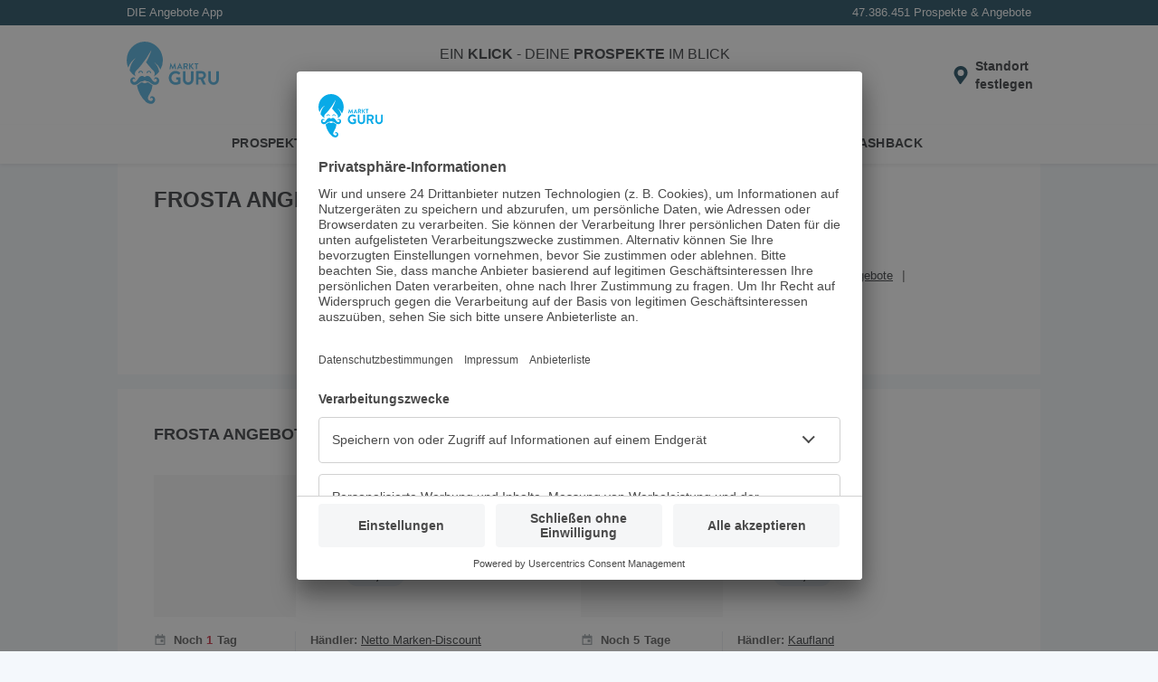

--- FILE ---
content_type: text/html; charset=utf-8
request_url: https://www.marktguru.de/b/frosta
body_size: 16281
content:
<!doctype html><html lang="de"><head><meta charset="utf-8"/><meta name="viewport" id="vp" content="width=device-width,initial-scale=1"/><meta name="theme-color" content="#39a9dc"/><meta name="apple-mobile-web-app-status-bar-style" content="#39a9dc"/><meta name="robots" content="index,follow" />
      <title>ᐅ 3 Frosta Angebote &amp; Aktionen  - Januar 2026 - marktguru.de</title>
      <meta name="description" content="Entdecke 3 aktuelle Frosta ✅ Angebote, ✅ Aktionen &amp; Rabatte bei Händlern wie Netto Marken-Discount, Kaufland, Lidl. Zusätzlich findest du hier die neuesten ➤ Prospekte und ➤ Wochenangebote für deinen Einkauf."/>
      <meta property="og:image" content="https://mg2de.b-cdn.net/api/v1/brands/110407/images/logos/0/small.png"/>
      <meta name="apple-itunes-app" content="app-id=1064025602" />
      <link rel="canonical" href="https://www.marktguru.de/b/frosta">
      <link rel="preconnect" href="//mg2de.b-cdn.net">
      <base href="/"/><link href="/assets/manifest.json?v4" rel="manifest" crossorigin="use-credentials"/><link rel="shortcut icon" href="/assets/icons/favicon_32x32_1.png"/><link rel="apple-touch-icon" href="/assets/icons/apple-touch-icon.png" sizes="180x180"/><link rel="preconnect" href="//www.googletagmanager.com"/><link rel="preconnect" href="//app.usercentrics.eu"/><link rel="preconnect" href="//api.usercentrics.eu"/><link rel="preconnect" href="//stats.g.doubleclick.net"/><link rel="preconnect" href="//www.google.de"/><style data-href=brandOffers.432fda2931e8eea24688.css>:root{--z-base: 0;--z-above: 1;--z-below: -1;--z-backdrop: calc(var(--z-below) + var(--z-content));--z-content: var(--z-base);--z-badge: calc(var(--z-above) + var(--z-content));--z-popover: calc(var(--z-above) + var(--z-badge));--z-menu: calc(var(--z-above) + var(--z-popover));--z-modal: calc(var(--z-above) + var(--z-menu));--z-banner: calc(var(--z-above) + var(--z-modal));--z-always-on-top: calc(var(--z-above) + var(--z-banner))}html{box-sizing:border-box}*{box-sizing:inherit}*::after,*::before{box-sizing:inherit}body,figure,h1,h2,h3,h4,h5,h6,ol,p,ul{margin:0;padding:0}ol,ul{list-style:none}img{max-width:100%;height:auto;vertical-align:middle;overflow:hidden}.img-responsive{display:block;max-width:100%;height:auto}address,em,i{font-style:normal}button,input,select,textarea{color:inherit;font:inherit;margin:0;border:none}dl{margin:0}dd,dt{display:inline}dd{margin:0 0 0 5px}table{border-collapse:collapse;border-spacing:0}.row .row{margin:-10px}.row::after{content:"";clear:both;display:table}.col{padding:0 10px;float:left;width:100%;box-sizing:border-box}.pcontainer{margin:0 auto;max-width:1020px}:root{--color-primary-100: #e0f7ff;--color-primary-200: #a9e5fb;--color-primary-300: #67ccf2;--color-primary-400: #3ca9dc;--color-primary-400-exception: #3ca9dc;--color-primary-400-adaptive: #3ca9dc;--color-primary-500: #05364d;--color-primary-500-adaptive: #05364d;--color-primary-500-stable: #05364d;--color-secondary-100: #ccf287;--color-secondary-200: #9bcd3c;--color-secondary-300: #263804;--color-surface: #ffffff;--color-surface-stable: #ffffff;--color-surface-revert: #151f32;--color-background: #f4f8fc;--color-background-revert: #0c1223;--color-background-overlay: #0c122399;--color-text-100: #202427;--color-text-100-stable: #202427;--color-text-100-revert: #e8e9ea;--color-text-200: #4f5a64;--color-text-200-stable: #4f5a64;--color-neutral-100: #f4f8fc;--color-neutral-100-stable: #2a354c;--color-neutral-200: #f5f6f7;--color-neutral-200-stable: #f5f6f7;--color-neutral-300: #e9eff6;--color-neutral-300-adaptive: #e9eff6;--color-neutral-400: #d1dae3;--color-neutral-500: #77839a;--color-danger-100: #ffe0e3;--color-danger-200: #c81930;--color-danger-300: #97182b;--color-warning-100: #ffeecc;--color-warning-200: #f8bb3f;--color-warning-300: #332200}body{font-family:"Helvetica Neue",sans-serif;font-size:14px;line-height:20px;background:var(--color-background);color:var(--color-text-100);overflow-x:hidden}body>img{display:none}a{text-decoration:underline;color:var(--color-text-100);cursor:pointer}a:hover,a:focus{text-decoration:none}h3,h4,h5{font-weight:normal}input{padding:8px 10px;border:none;width:100%}@media(min-width: 992px){input{padding:5px 10px}}input:focus{outline:none}.box{background:#fff;padding:20px;margin:0 0 16px;position:relative;width:100%}.box .title{padding:5px 0}.box .headline{font-size:18px;text-transform:uppercase;margin:0;display:inline-block}.box .tag{float:right;display:flex;align-items:center;font-weight:bold;text-transform:uppercase;text-decoration:none;white-space:nowrap}.box .tag>*,.box .tag::after{flex:none}.box .tag:not(.tag-no-caret)::after{content:"";width:20px;height:20px;background:url(assets/caret-right.c8c29b656b07549b5c79..svg) center/cover no-repeat}.box .inner-box{margin-top:10px;padding-top:10px;padding-bottom:10px;clear:both;position:relative}.more.box{padding-bottom:50px}@media(min-width: 992px){.more.box{padding-bottom:10px}}.appstore,.playstore,.huaweistore{max-width:140px}.appstore img,.playstore img,.huaweistore img{height:42px;max-width:140px}.prime{color:#08aae7;font-weight:bold}.uppercase{text-transform:uppercase}.btn{padding:7px 15px;background-color:var(--color-primary-200);border-radius:5px;font-weight:bold;text-decoration:none;cursor:pointer}.pageflip .next,.pageflip .prev,.offer .next,.offer .prev,.box .next,.box .prev{cursor:pointer;position:absolute;top:50%;z-index:var(--z-badge);background:url(assets/paging_small.f7ce9702011b901560ca..svg) center no-repeat;background-size:cover;width:31px;height:62px;margin-top:-31px}.pageflip .next,.offer .next,.box .next{right:0;transform:rotate(180deg)}.pageflip .prev,.offer .prev,.box .prev{left:0}.bottom-alert{position:fixed;bottom:0;margin:0;padding:2px;text-align:center;width:100%;background:#fff;box-shadow:0 -3px 6px 0 rgba(0,0,0,.2);z-index:var(--z-banner)}.icon-100{min-width:100px}.icon-16{width:16px}input[type=color],input[type=date],input[type=datetime],input[type=datetime-local],input[type=email],input[type=month],input[type=number],input[type=password],input[type=search],input[type=tel],input[type=text],input[type=time],input[type=url],input[type=week],select:focus,textarea{font-size:16px}.btn-link{margin:0;padding:0;background-color:rgba(0,0,0,0);cursor:pointer}.spinner::before{content:"";box-sizing:border-box;position:fixed;top:50%;left:50%;width:30px;height:30px;margin-top:-15px;margin-left:-15px;border-radius:50%;border-right:3px solid rgba(0,0,0,0);border-top:3px solid #08aae7;animation:spinner .6s linear infinite;z-index:var(--z-always-on-top)}@keyframes spinner{to{transform:rotate(360deg)}}.fade{opacity:0;transform:translateY(-20px)}.in{opacity:1;transition:.5s;transform:translateY(0)}.out{opacity:0;transform:translateY(20px);transition:.5s}.splash{animation:splash .3s normal forwards ease-in-out}@keyframes splash{0%{opacity:1}50%{opacity:.5}100%{opacity:1}}:root{--spacing-xxxs: 2px;--spacing-xxs: 4px;--spacing-xs: 8px;--spacing-s: 12px;--spacing-m: 16px;--spacing-l: 20px;--spacing-xl: 24px;--spacing-xxl: 32px;--spacing-xxl-2: 48px;--spacing-xxl-3: 56px;--spacing-xxl-4: 64px;--spacing-xxl-5: 72px;--spacing-xxl-6: 80px}:root{--elevation-2: 0px 1px 4px hsl(0deg 0% 0% / 0.16);--elevation-8: 0px 1px 16px hsla(199deg 88% 16% / 0.16)}:root{--color-primary-100: #e0f7ff;--color-primary-200: #a9e5fb;--color-primary-300: #67ccf2;--color-primary-400: #3ca9dc;--color-primary-400-exception: #3ca9dc;--color-primary-400-adaptive: #3ca9dc;--color-primary-500: #05364d;--color-primary-500-adaptive: #05364d;--color-primary-500-stable: #05364d;--color-secondary-100: #ccf287;--color-secondary-200: #9bcd3c;--color-secondary-300: #263804;--color-surface: #ffffff;--color-surface-stable: #ffffff;--color-surface-revert: #151f32;--color-background: #f4f8fc;--color-background-revert: #0c1223;--color-background-overlay: #0c122399;--color-text-100: #202427;--color-text-100-stable: #202427;--color-text-100-revert: #e8e9ea;--color-text-200: #4f5a64;--color-text-200-stable: #4f5a64;--color-neutral-100: #f4f8fc;--color-neutral-100-stable: #2a354c;--color-neutral-200: #f5f6f7;--color-neutral-200-stable: #f5f6f7;--color-neutral-300: #e9eff6;--color-neutral-300-adaptive: #e9eff6;--color-neutral-400: #d1dae3;--color-neutral-500: #77839a;--color-danger-100: #ffe0e3;--color-danger-200: #c81930;--color-danger-300: #97182b;--color-warning-100: #ffeecc;--color-warning-200: #f8bb3f;--color-warning-300: #332200}.usp{color:#fff;padding:4px;font-size:13px;display:flex;flex:1 0 100%;justify-content:space-between}@media(min-width: 340px){.usp{padding:4px 10px}}.usp li{flex:1 1 25%}.usp li:last-child{display:flex;justify-content:flex-end;flex:1 1 50%}.app-header{background:var(--color-surface);height:56px;color:var(--color-text-100);justify-content:center;display:flex}@media(min-width: 992px){.app-header{height:110px}}.app-header .header-wrapper{display:flex;align-items:center;flex:0 1 1020px;padding:0 16px;position:relative}@media(min-width: 1200px){.app-header .header-wrapper{padding:0}}.app-header .header-wrapper .logo{width:65px;min-width:65px;color:var(--color-primary-400-exception)}@media(min-width: 992px){.app-header .header-wrapper .logo{width:10%;min-width:auto;margin-right:16px;margin-left:24px}}@media(min-width: 1200px){.app-header .header-wrapper .logo{margin-left:10px}}.app-header .header-wrapper .logo svg{max-height:40px}@media(min-width: 992px){.app-header .header-wrapper .logo svg{max-height:70px}}.app-header .header-wrapper .search-holder{transition:.3s;opacity:0;transform:translateY(-10px);display:none}@media(min-width: 992px){.app-header .header-wrapper .search-holder{display:block;flex:1 1 75%;box-shadow:none;position:relative;transform:none;opacity:1;text-align:center}}.app-header .header-wrapper .search-holder p{font-size:16px;padding:0 0 10px;display:none}@media(min-width: 992px){.app-header .header-wrapper .search-holder p{display:block}}.app-header .header-wrapper .search-holder .search-box{position:relative}@media(min-width: 992px){.app-header .header-wrapper .search-holder .search-box{max-width:480px;margin:auto}}.app-header .header-wrapper .search-holder .search-box .search{height:36px;padding:8px 40px 8px 10px}.app-header .header-wrapper .search-holder .search-box .input{padding-right:37px}.app-header .header-wrapper .search-holder .search-box button{position:absolute;top:0;right:0;background:none;border-bottom-right-radius:4px;border-top-right-radius:4px;height:100%;cursor:pointer}.app-header .header-wrapper .search-holder .search-box button.search-pin-button{display:none}@media(min-width: 1200px){.app-header .header-wrapper .search-holder .search-box button.search-pin-button{display:flex;padding-right:10px;padding-top:2px}}@media(min-width: 1200px){.app-header .header-wrapper .search-holder .search-box button.close-pin-button{display:none}}.app-header .header-wrapper .search-holder .search-box svg{display:none;height:24px;width:24px;top:8px;right:4px;color:var(--color-primary-500)}@media(min-width: 992px){.app-header .header-wrapper .search-holder .search-box svg{top:4px;display:block}}.app-header .header-wrapper .search-holder .search-box svg.close{top:4px;display:block}.app-header .header-wrapper .search-holder.show{transform:none;opacity:1;display:block;flex:1 1 100%;margin-right:8px;margin-left:8px}@media(min-width: 992px){.app-header .header-wrapper .search-holder.show{transform:none}}.app-header .header-wrapper .header-content{flex:1 0 auto;display:flex;align-items:center;justify-content:flex-end}@media(min-width: 1200px){.app-header .header-wrapper .header-content{padding-right:8px}}.app-header .header-wrapper .header-content .btn-link{display:block;flex:none;text-align:initial}.app-header .header-wrapper .header-content .btn-link img,.app-header .header-wrapper .header-content .btn-link svg{display:block;height:32px;width:32px;color:var(--color-primary-500)}@media(min-width: 992px){.app-header .header-wrapper .header-content .install-btn{position:relative}}@media(min-width: 992px){.app-header .header-wrapper .header-content .search-pin{display:none}}@media(min-width: 992px){.app-header .header-wrapper .header-content .popup-button-container{position:relative}}.app-header .header-wrapper .header-content .location-pin{display:flex;align-items:center}.app-header .header-wrapper .header-content .location-pin .location-text-wrapper{position:relative;width:min-content}.app-header .header-wrapper .header-content .location-pin .location-text-wrapper .location-text{display:none;margin-right:8px}@media(min-width: 992px){.app-header .header-wrapper .header-content .location-pin .location-text-wrapper .location-text{display:block;max-width:192px;overflow:hidden;text-overflow:ellipsis;white-space:nowrap}}.app-header .header-wrapper .header-content .location-pin .location-text-wrapper .location-default-text{font-weight:bold}@media(max-width: 991px){.app-header .header-wrapper .header-content .location-pin .location-text-wrapper .location-default-text{position:absolute !important;width:1px !important;height:1px !important;clip:rect(0 0 0 0) !important;clip-path:inset(50%) !important;border:none !important;overflow:hidden !important;white-space:nowrap !important;padding:0 !important}}.app-header .header-wrapper .header-content .location-pin .location-text-wrapper:hover{text-decoration:underline}.app-header .header-wrapper .header-content .location-pin .location-icon:hover~.location-text-wrapper{text-decoration:underline}.nav{background:var(--color-surface);box-shadow:0 2px 4px 0 rgba(0,0,0,.08);position:absolute;width:100%}.nav li{width:33.3%;position:relative;text-align:center;padding:0}.nav li::after{border-right:1px solid #e9ebf0;content:"";height:30px;position:absolute;right:0;top:4px}.nav li:last-child::after{border-right:none}.nav a{text-decoration:none;color:inherit;width:100%;padding:10px 10px 9px;display:inline-block;border-bottom:4px solid rgba(0,0,0,0);text-transform:uppercase;font-weight:bold;letter-spacing:.3px;font-size:14px}.nav a:hover,.nav a:focus-visible{background:var(--color-neutral-100)}.search-holder .autocomplete__menu--inline{position:absolute}.search{background:var(--color-neutral-100);border-radius:4px;border:none;color:var(--color-text-100)}.search:focus{background-color:var(--color-neutral-400)}.down .head{transform:translateY(-124px)}@media(min-width: 992px){.down .head{transform:translateY(-178px)}}.app-content{padding-top:125px;min-height:1000px}@media(min-width: 992px){.app-content{padding-top:178px;min-height:1000px}}.app-content.nouspheader{padding-top:97px}@media(min-width: 992px){.app-content.nouspheader{padding-top:150px}}.app-content .pcontainer{margin:0}.head{background:var(--color-primary-500);position:fixed;width:100%;z-index:var(--z-menu);transition:.2s}.skip-link{position:absolute;top:-40px;left:0;background-color:#f0f0f0;padding:5px;z-index:9999}.skip-link:focus{top:0}.cashback-route .app-header .install-btn,.mb-route .app-header .install-btn{display:none}.angebote-route .nav-1,.cashback-route .nav-2,.prospekte-route .nav-0{border-bottom-color:var(--color-primary-400)}.feeds-route .head,.feeds-route footer{display:none}.feeds-route .app-content{display:block;min-height:auto;padding-top:0}.noscroll{overflow:hidden}
.app-download{display:inline-flex;gap:20px;padding-bottom:20px;flex-wrap:wrap;justify-content:center}
:root{--color-primary-100: #e0f7ff;--color-primary-200: #a9e5fb;--color-primary-300: #67ccf2;--color-primary-400: #3ca9dc;--color-primary-400-exception: #3ca9dc;--color-primary-400-adaptive: #3ca9dc;--color-primary-500: #05364d;--color-primary-500-adaptive: #05364d;--color-primary-500-stable: #05364d;--color-secondary-100: #ccf287;--color-secondary-200: #9bcd3c;--color-secondary-300: #263804;--color-surface: #ffffff;--color-surface-stable: #ffffff;--color-surface-revert: #151f32;--color-background: #f4f8fc;--color-background-revert: #0c1223;--color-background-overlay: #0c122399;--color-text-100: #202427;--color-text-100-stable: #202427;--color-text-100-revert: #e8e9ea;--color-text-200: #4f5a64;--color-text-200-stable: #4f5a64;--color-neutral-100: #f4f8fc;--color-neutral-100-stable: #2a354c;--color-neutral-200: #f5f6f7;--color-neutral-200-stable: #f5f6f7;--color-neutral-300: #e9eff6;--color-neutral-300-adaptive: #e9eff6;--color-neutral-400: #d1dae3;--color-neutral-500: #77839a;--color-danger-100: #ffe0e3;--color-danger-200: #c81930;--color-danger-300: #97182b;--color-warning-100: #ffeecc;--color-warning-200: #f8bb3f;--color-warning-300: #332200}footer{background-color:#f4f8fc;color:#202427}footer h2{margin-bottom:20px;font-size:28px;line-height:36px;font-weight:normal}footer h3{font-size:16px;font-weight:600;line-height:22px;margin-bottom:20px}footer a,footer .btn-link{text-decoration:none;color:#202427}footer small{font-size:14px;display:block}footer li{font-weight:600}.footer-top{padding:20px 18px;text-align:center}.footer-top .phone{display:none}.best-app{border-bottom:2px solid #e9eff6;border-top:2px solid #e9eff6;padding:20px 0;margin-bottom:20px}.best-app img{width:97px;height:auto;background:#fff;border-radius:6px}.tv{display:grid;grid-template-columns:repeat(3, minmax(100px, 1fr));justify-items:center}.tv img{width:auto;height:60px}.footer-bottom{background-color:#d1dae3;padding:0 20px 20px}.footer-social{display:flex;justify-content:center;padding:18px 0;gap:12px}.footer-links li{font-size:16px;padding:16px 0;border-bottom:2px solid #e9eff6}.footer-links li:first-child{border-top:2px solid #e9eff6}.footer-legal-links{padding:24px 0;display:inline-flex;gap:20px;flex-wrap:wrap}.footer-legal-links li{font-size:14px;display:inline}@media(min-width: 1200px){footer{background-color:#fff}footer h2{margin-bottom:48px;font-size:36px;line-height:48px}footer h2::before{content:"";width:10px;height:6rem;background-color:var(--color-primary-400);display:block;position:absolute;left:10px;border-radius:4px}footer h3{font-size:20px;line-height:24px}.footer-top{display:flex;text-align:unset;padding:40px 30px 0 40px;position:relative}.footer-top .phone{display:flex;flex-direction:column-reverse;min-width:45%}.best-app{border:none;padding:0;margin:0}.best-app img{width:160px;border:1px solid #d1dae3}.best-app h3{display:none}.reviews{margin-top:28px;display:flex;align-items:center;gap:40px}.footer-bottom-grid{display:grid;grid-template-columns:repeat(2, auto);grid-template-rows:repeat(2, auto);padding:16px 40px 24px;row-gap:20px;align-items:end}.footer-links{grid-row:1}.footer-links li{display:inline;border:none;padding:0 20px;position:relative}.footer-links li:first-child{border:none;padding-left:0}.footer-links li:last-child::after{display:none}.footer-links li::after{content:"|";color:#77839a;position:absolute;right:0}.footer-legal-links{padding:0}.footer-social,.footer-bottom-grid small{padding:0;justify-content:end;text-align:right}}
.ad-top{text-align:center}.ad-left,.ad-right{--header-height: 178px;position:sticky;top:var(--header-height);transition:.2s}.nouspheader .ad-left,.nouspheader .ad-right{--header-height: 150px}.down .ad-left,.down .ad-right{transform:translateY(calc(-1 * var(--header-height)))}@media(max-width: 1219px){.ad-left,.ad-right{display:none}}
@media(min-width: 992px){.ads-layout{display:flex;justify-content:center;align-items:start}}.ads-app-content{flex:auto}
:root{--color-primary-100: #e0f7ff;--color-primary-200: #a9e5fb;--color-primary-300: #67ccf2;--color-primary-400: #3ca9dc;--color-primary-400-exception: #3ca9dc;--color-primary-400-adaptive: #3ca9dc;--color-primary-500: #05364d;--color-primary-500-adaptive: #05364d;--color-primary-500-stable: #05364d;--color-secondary-100: #ccf287;--color-secondary-200: #9bcd3c;--color-secondary-300: #263804;--color-surface: #ffffff;--color-surface-stable: #ffffff;--color-surface-revert: #151f32;--color-background: #f4f8fc;--color-background-revert: #0c1223;--color-background-overlay: #0c122399;--color-text-100: #202427;--color-text-100-stable: #202427;--color-text-100-revert: #e8e9ea;--color-text-200: #4f5a64;--color-text-200-stable: #4f5a64;--color-neutral-100: #f4f8fc;--color-neutral-100-stable: #2a354c;--color-neutral-200: #f5f6f7;--color-neutral-200-stable: #f5f6f7;--color-neutral-300: #e9eff6;--color-neutral-300-adaptive: #e9eff6;--color-neutral-400: #d1dae3;--color-neutral-500: #77839a;--color-danger-100: #ffe0e3;--color-danger-200: #c81930;--color-danger-300: #97182b;--color-warning-100: #ffeecc;--color-warning-200: #f8bb3f;--color-warning-300: #332200}:root{--color-primary-100: #e0f7ff;--color-primary-200: #a9e5fb;--color-primary-300: #67ccf2;--color-primary-400: #3ca9dc;--color-primary-400-exception: #3ca9dc;--color-primary-400-adaptive: #3ca9dc;--color-primary-500: #05364d;--color-primary-500-adaptive: #05364d;--color-primary-500-stable: #05364d;--color-secondary-100: #ccf287;--color-secondary-200: #9bcd3c;--color-secondary-300: #263804;--color-surface: #ffffff;--color-surface-stable: #ffffff;--color-surface-revert: #151f32;--color-background: #f4f8fc;--color-background-revert: #0c1223;--color-background-overlay: #0c122399;--color-text-100: #202427;--color-text-100-stable: #202427;--color-text-100-revert: #e8e9ea;--color-text-200: #4f5a64;--color-text-200-stable: #4f5a64;--color-neutral-100: #f4f8fc;--color-neutral-100-stable: #2a354c;--color-neutral-200: #f5f6f7;--color-neutral-200-stable: #f5f6f7;--color-neutral-300: #e9eff6;--color-neutral-300-adaptive: #e9eff6;--color-neutral-400: #d1dae3;--color-neutral-500: #77839a;--color-danger-100: #ffe0e3;--color-danger-200: #c81930;--color-danger-300: #97182b;--color-warning-100: #ffeecc;--color-warning-200: #f8bb3f;--color-warning-300: #332200}.landing .logo{padding:20px;text-align:center;min-height:160px;display:flex;justify-content:center;align-items:center}@media(min-width: 992px){.landing .logo{border-right:1px solid #e9ebf0;width:20%}}.landing .logo img{width:100%}.landing .text-block{margin:0 -10px}.landing .box{min-height:80px}.landing .green.headline{font-size:24px;width:100%;line-height:26px}@media(min-width: 992px){.landing .green.headline{width:auto}}.landing .app-main .narrow-title{display:inline-block;margin:10px 0}@media(min-width: 992px){.landing .app-main .narrow-title{margin:10px 20px 0}}.landing .app-main .title{height:65px;padding:10px 0}@media(min-width: 992px){.landing .app-main .title{padding:20px}}@media(min-width: 992px){.landing .info{width:80%;padding:10px 20px;height:auto}}@media(min-width: 992px){.landing .info.full{width:100%;clear:both}}.landing .info .description{height:50px;overflow:hidden;padding:10px 0}@media(min-width: 992px){.landing .info .description{height:auto}}.landing .info .description.active{height:auto}.landing .snippet{padding:10px 0}.landing .more-text{text-transform:uppercase}@media(min-width: 992px){.landing .more-text{display:none}}.gap{height:20px;clear:both}.ihead{padding-top:10px;margin-bottom:15px}.more-btn{position:absolute;bottom:0;left:50%;transform:translate(-50%, 0);background:var(--color-primary-500);color:#fff;border:none;width:100%;padding:10px;cursor:pointer}@media(min-width: 768px){.more-btn{border-radius:5px 5px 0 0;padding:5px 10px;width:auto;min-width:155px}}.logo.slim{padding:0}.info h2{font-size:14px}.inner-info{padding-bottom:20px;border-bottom:1px solid #e9ebf0}@media(min-width: 768px){.inner-info{border:none}}.xlinks{padding:10px 0}.xlinks li{display:inline-block;padding:0 10px 0 0;margin:5px 0}@media(min-width: 1200px){.xlinks li{margin:0}}.xlinks li a{font-size:13px}.xlinks li::after{content:"|";margin-left:10px;color:#4a4a4a}.xlinks li:last-child::after{display:none}
:root{--color-primary-100: #e0f7ff;--color-primary-200: #a9e5fb;--color-primary-300: #67ccf2;--color-primary-400: #3ca9dc;--color-primary-400-exception: #3ca9dc;--color-primary-400-adaptive: #3ca9dc;--color-primary-500: #05364d;--color-primary-500-adaptive: #05364d;--color-primary-500-stable: #05364d;--color-secondary-100: #ccf287;--color-secondary-200: #9bcd3c;--color-secondary-300: #263804;--color-surface: #ffffff;--color-surface-stable: #ffffff;--color-surface-revert: #151f32;--color-background: #f4f8fc;--color-background-revert: #0c1223;--color-background-overlay: #0c122399;--color-text-100: #202427;--color-text-100-stable: #202427;--color-text-100-revert: #e8e9ea;--color-text-200: #4f5a64;--color-text-200-stable: #4f5a64;--color-neutral-100: #f4f8fc;--color-neutral-100-stable: #2a354c;--color-neutral-200: #f5f6f7;--color-neutral-200-stable: #f5f6f7;--color-neutral-300: #e9eff6;--color-neutral-300-adaptive: #e9eff6;--color-neutral-400: #d1dae3;--color-neutral-500: #77839a;--color-danger-100: #ffe0e3;--color-danger-200: #c81930;--color-danger-300: #97182b;--color-warning-100: #ffeecc;--color-warning-200: #f8bb3f;--color-warning-300: #332200}.teaser-area{background-color:#fff;margin-bottom:16px;min-height:216px}@media only screen and (min-width: 768px){.teaser-area{min-height:301px}}@media only screen and (min-width: 960px){.teaser-area{min-height:369px}}.teaser-area .heading{padding:25px 20px 24px}.teaser-area .heading .headline{color:#4a4a4a;font-weight:normal;font-size:18px;display:inline;padding-bottom:7px;border-bottom:7px solid #f7f7f7;text-transform:uppercase;margin:0}
:root{--color-primary-100: #e0f7ff;--color-primary-200: #a9e5fb;--color-primary-300: #67ccf2;--color-primary-400: #3ca9dc;--color-primary-400-exception: #3ca9dc;--color-primary-400-adaptive: #3ca9dc;--color-primary-500: #05364d;--color-primary-500-adaptive: #05364d;--color-primary-500-stable: #05364d;--color-secondary-100: #ccf287;--color-secondary-200: #9bcd3c;--color-secondary-300: #263804;--color-surface: #ffffff;--color-surface-stable: #ffffff;--color-surface-revert: #151f32;--color-background: #f4f8fc;--color-background-revert: #0c1223;--color-background-overlay: #0c122399;--color-text-100: #202427;--color-text-100-stable: #202427;--color-text-100-revert: #e8e9ea;--color-text-200: #4f5a64;--color-text-200-stable: #4f5a64;--color-neutral-100: #f4f8fc;--color-neutral-100-stable: #2a354c;--color-neutral-200: #f5f6f7;--color-neutral-200-stable: #f5f6f7;--color-neutral-300: #e9eff6;--color-neutral-300-adaptive: #e9eff6;--color-neutral-400: #d1dae3;--color-neutral-500: #77839a;--color-danger-100: #ffe0e3;--color-danger-200: #c81930;--color-danger-300: #97182b;--color-warning-100: #ffeecc;--color-warning-200: #f8bb3f;--color-warning-300: #332200}.offer-list{display:flex;flex-wrap:wrap}@media(min-width: 992px){.offer-list{gap:16px}}@media(min-width: 992px){.offer-list.row{margin:10px}}
:root{--color-primary-100: #e0f7ff;--color-primary-200: #a9e5fb;--color-primary-300: #67ccf2;--color-primary-400: #3ca9dc;--color-primary-400-exception: #3ca9dc;--color-primary-400-adaptive: #3ca9dc;--color-primary-500: #05364d;--color-primary-500-adaptive: #05364d;--color-primary-500-stable: #05364d;--color-secondary-100: #ccf287;--color-secondary-200: #9bcd3c;--color-secondary-300: #263804;--color-surface: #ffffff;--color-surface-stable: #ffffff;--color-surface-revert: #151f32;--color-background: #f4f8fc;--color-background-revert: #0c1223;--color-background-overlay: #0c122399;--color-text-100: #202427;--color-text-100-stable: #202427;--color-text-100-revert: #e8e9ea;--color-text-200: #4f5a64;--color-text-200-stable: #4f5a64;--color-neutral-100: #f4f8fc;--color-neutral-100-stable: #2a354c;--color-neutral-200: #f5f6f7;--color-neutral-200-stable: #f5f6f7;--color-neutral-300: #e9eff6;--color-neutral-300-adaptive: #e9eff6;--color-neutral-400: #d1dae3;--color-neutral-500: #77839a;--color-danger-100: #ffe0e3;--color-danger-200: #c81930;--color-danger-300: #97182b;--color-warning-100: #ffeecc;--color-warning-200: #f8bb3f;--color-warning-300: #332200}.offer-list-item dl{align-items:baseline}.offer-list-item dt{color:#4a4a4a;font-weight:bold;padding-right:4px}.offer-list-item dd{margin:0}.offer-list-item dd::after{content:"\a";white-space:pre}.offer-list-item.li{font-size:13px;width:100%;padding:24px 10px 0;color:#737373;display:grid;grid-template-areas:"offerImg header" "offerImg detailList" "dates retailer" "info info";grid-template-columns:130px 1fr;grid-template-rows:90px minmax(50px, auto) minmax(40px, auto) 1fr;column-gap:16px;cursor:pointer;height:100%;border-top:1px solid #e9ebf0}.offer-list-item.li:first-child{border-top:0;padding-top:10px}@media(min-width: 992px){.offer-list-item.li:nth-child(-n+2){border-top:0;padding-top:0}}.offer-list-item.li:not(:last-child){margin-bottom:16px}@media(min-width: 992px){.offer-list-item.li:not(:last-child){margin-bottom:0}}.offer-list-item.li.insert{display:block;padding-bottom:20px}@media(min-width: 992px){.offer-list-item.li{min-height:305px;grid-template-columns:157px 1fr}}@media(min-width: 992px){.offer-list-item.li.col{width:calc(50% - 8px)}}.offer-list-item.li .offer-img{display:flex;justify-content:center;align-items:center;width:130px;line-height:130px;background:#f7f7f7;position:relative;margin-bottom:16px;grid-area:offerImg;grid-row-start:1;grid-row-end:span 2}@media(min-width: 992px){.offer-list-item.li .offer-img{width:157px;line-height:157px}}.offer-list-item.li .offer-img img{max-width:128px;max-height:130px;margin:auto;mix-blend-mode:multiply}@media(min-width: 992px){.offer-list-item.li .offer-img img{max-width:155px;max-height:157px}}.offer-list-item.li .offer-img .offer-list-item-img{width:auto}.offer-list-item.li .offer-img .badge{position:absolute;filter:none;top:-8px;left:-14px;z-index:var(--z-badge);mix-blend-mode:unset}.offer-list-item.li .offer-img .badge-text{transform:rotate(-40deg);position:absolute;top:20px;left:-20px;color:#4a4a4a;font-weight:bold;z-index:var(--z-badge);display:flex;justify-content:center;align-items:center;line-height:1;width:110px}.offer-list-item.li .header{grid-area:header;overflow:hidden}.offer-list-item.li .header .urgency-marker{height:31px;line-height:25px;display:flex;align-items:center}.offer-list-item.li .header .urgency-marker::before{height:24px;margin-right:6px;width:24px}.offer-list-item.li .header .urgency-marker.soon::before{content:url(assets/soon.05741b05cdd0620b6f7f..svg)}.offer-list-item.li .header .urgency-marker.new::before{content:url(assets/new.ed0d5c6bee5a98f3091d..svg)}.offer-list-item.li .header .urgency-marker.last::before{content:url(assets/last.a09bab70398a184aefd9..svg)}.offer-list-item.li .header .urgency-marker.top-discount::before{content:url(assets/topDiscount.b6f5d32830ca9593c2cc..svg)}.offer-list-item.li .header .urgency-marker+h3{white-space:nowrap;display:block}.offer-list-item.li .header h3{font-weight:bold;font-size:14px;color:#4a4a4a;margin-bottom:2px;overflow:hidden;text-overflow:ellipsis;display:-webkit-box;-webkit-box-orient:vertical;-webkit-line-clamp:2;line-height:18px;max-height:36px}.offer-list-item.li .header dl{display:grid;grid-template-areas:"brandTitle brand";grid-template-columns:minmax(40px, auto) 1fr;grid-template-rows:40px;overflow:hidden}.offer-list-item.li .header dl dt.brand{grid-area:brandTitle}.offer-list-item.li .header dl dd.brand{grid-area:brand}.offer-list-item.li .header dl dd.brand a,.offer-list-item.li .header dl dd.brand span{text-overflow:ellipsis;display:-webkit-box;-webkit-line-clamp:2;-webkit-box-orient:vertical}.offer-list-item.li dl.detail-list{grid-area:detailList;display:grid;grid-template-areas:"priceTitle . price" "discountTitle discountTitle discount";grid-template-columns:minmax(40px, auto) auto 1fr;grid-template-rows:42px 28px;align-items:center}.offer-list-item.li dl.detail-list dt.price{grid-area:priceTitle}.offer-list-item.li dl.detail-list dd.price{grid-area:price;grid-column-start:2;grid-column-end:span 3}.offer-list-item.li dl.detail-list dt.discount{grid-area:discountTitle;grid-column-start:1;grid-column-end:span 2;padding-left:22px;position:relative;align-self:flex-end}.offer-list-item.li dl.detail-list dt.discount::before{content:url(assets/cashback.9c6d4d7347798ecfc473..svg);height:20px;margin-right:4px;width:20px;position:absolute;left:-3px}.offer-list-item.li dl.detail-list dd.discount{grid-area:discount;align-self:flex-end}.offer-list-item.li dl.dates{grid-area:dates;border-right:1px solid #e9ebf0}.offer-list-item.li dl.dates dt.time-left{padding-left:22px;position:relative}.offer-list-item.li dl.dates dt.time-left::before{height:20px;content:url(assets/calendar.9d4bc35fcf196751e512..svg);width:20px;position:absolute;left:-3px;top:-3px}.offer-list-item.li dl.dates dd.time-left{font-weight:bold;color:#4a4a4a}@media(min-width: 992px){.offer-list-item.li dl.dates dd.time-left{top:187px}}.offer-list-item.li dl.dates dd.time-left span{padding-right:5px}.offer-list-item.li dl.dates dd.time-left .orange{color:var(--color-danger-200)}.offer-list-item.li dl.dates .time-over{color:#4a4a4a}.offer-list-item.li dl.dates dt.valid{padding-right:4px}.offer-list-item.li dl.retailer{grid-area:retailer;display:grid;grid-template-areas:"retailerNameTitle retailerName" "retailerAddressTitle retailerAddress";grid-template-columns:minmax(40px, auto) 1fr;grid-template-rows:20px 20px}.offer-list-item.li dl.retailer dt.retailer-name{grid-area:retailerNameTitle}.offer-list-item.li dl.retailer dd.retailer-name{grid-area:retailerName;white-space:nowrap;overflow:hidden;text-overflow:ellipsis}.offer-list-item.li dl.retailer dt.retailer-address{grid-area:retailerAddressTitle;display:flex}.offer-list-item.li dl.retailer dt.retailer-address picture{padding:0 0 0 4px}.offer-list-item.li dl.retailer dd.retailer-address{grid-area:retailerAddress;grid-column-start:1;grid-column-end:span 2}.offer-list-item.li dl.retailer dt.retailer-address+dd.retailer-address{grid-area:retailerAddress;grid-column-start:2;grid-column-end:2}.offer-list-item.li dl.retailer dt.retailer-address+dd.retailer-address address{white-space:nowrap;color:#08aae7;text-overflow:ellipsis;overflow:hidden;display:inline-flex}.offer-list-item.li .info{grid-area:info;padding:0;min-height:56px;width:auto;margin-top:16px}.offer-list-item.li .info span{padding-right:3px}.offer-list-item.li .info a{display:inline-block}.offer-list-item.li.expired .offer-img{background:#c4c4c4}.offer-list-item.li.expired dl.detail-list dd.discount{color:#737373}.offer-list-item.li.expired dl.detail-list dt.discount{color:#737373}.offer-list-item.li.expired dl.detail-list dt.discount::before{content:url(assets/cashback-grey.98f4eef8a76f6c38af45..svg)}.offer-list-item.li.expired img{filter:brightness(0.8)}.offer-list-item.li.expired .info{color:#4a4a4a;background:#f7f7f7;border-left:4px solid #197ead;padding:10px 15px;display:flex;align-items:center;min-height:80px}.offer-list-item.li.expired .info .icon{flex:0 0 32px;width:32px}.offer-list-item.li.expired .info .desc{padding-left:16px}
:root{--color-primary-100: #e0f7ff;--color-primary-200: #a9e5fb;--color-primary-300: #67ccf2;--color-primary-400: #3ca9dc;--color-primary-400-exception: #3ca9dc;--color-primary-400-adaptive: #3ca9dc;--color-primary-500: #05364d;--color-primary-500-adaptive: #05364d;--color-primary-500-stable: #05364d;--color-secondary-100: #ccf287;--color-secondary-200: #9bcd3c;--color-secondary-300: #263804;--color-surface: #ffffff;--color-surface-stable: #ffffff;--color-surface-revert: #151f32;--color-background: #f4f8fc;--color-background-revert: #0c1223;--color-background-overlay: #0c122399;--color-text-100: #202427;--color-text-100-stable: #202427;--color-text-100-revert: #e8e9ea;--color-text-200: #4f5a64;--color-text-200-stable: #4f5a64;--color-neutral-100: #f4f8fc;--color-neutral-100-stable: #2a354c;--color-neutral-200: #f5f6f7;--color-neutral-200-stable: #f5f6f7;--color-neutral-300: #e9eff6;--color-neutral-300-adaptive: #e9eff6;--color-neutral-400: #d1dae3;--color-neutral-500: #77839a;--color-danger-100: #ffe0e3;--color-danger-200: #c81930;--color-danger-300: #97182b;--color-warning-100: #ffeecc;--color-warning-200: #f8bb3f;--color-warning-300: #332200}li.insert{margin-top:0;padding-top:0}@media(min-width: 992px){li.insert{height:315px}}li.insert .offer-list-item-insert{display:flex;justify-content:center;align-items:center;height:100%;width:calc(90% + 20px)}li.insert .offer-list-item-insert .offer-list-item-insert-link{display:flex;justify-content:center;align-items:center;min-width:300px;min-height:250px;border:1px solid #f7f7f7}li.insert .offer-list-item-insert .default-list-item-insert{width:300px;height:250px;background-color:#08aae7;border-radius:4px;color:#fff;margin-bottom:1px;padding:8px;position:relative;overflow:hidden}@media(min-width: 992px){li.insert .offer-list-item-insert .default-list-item-insert{margin-bottom:3px}}li.insert .offer-list-item-insert .default-list-item-insert .favorites-icon{position:absolute;top:35px;left:calc(50% - 80px);height:56px;width:160px}li.insert .offer-list-item-insert .default-list-item-insert .bookmark-icon{position:absolute;top:21px;left:calc(50% - 80px);height:74px;width:160px}li.insert .offer-list-item-insert .default-list-item-insert .default-item-body{padding-top:101px;text-align:center}li.insert .offer-list-item-insert .default-list-item-insert .default-item-body h2{margin-bottom:8px}li.insert .offer-list-item-insert .default-list-item-insert .default-item-body .default-item-text{line-height:1.4;margin-bottom:16px}li.insert .offer-list-item-insert .default-list-item-insert .default-item-button{background-color:#fff;height:48px;width:100%;position:relative;z-index:var(--z-badge);border-radius:4px;display:flex;justify-content:center;align-items:center;border:1px solid #08aae7;color:#08aae7;font-size:14px;font-weight:bold}li.insert .offer-list-item-insert .default-list-item-insert .default-item-bottom-insert{width:90%;height:44px;border-top-left-radius:59px;background-color:#197ead;bottom:0;right:0;position:absolute;z-index:var(--z-content)}li.insert .offer-list-item-insert .default-list-item-insert .default-item-dot-insert{background-color:#3ac5f9;width:20px;height:20px;border-radius:50%;box-shadow:-30px 0 0 #3ac5f9,-60px 0 0 #3ac5f9;right:-10px;top:20px;position:absolute;z-index:var(--z-content)}li.insert .offer-list-item-insert .default-list-item-insert .app-feature-banner{background-color:#ff9123;border-top-left-radius:12px;border-bottom-left-radius:12px;position:absolute;right:0;top:30px;z-index:var(--z-badge);height:25px;width:101px;padding:2px 12px}.insert-ad.insert-ad{height:auto;margin-bottom:16px;text-align:center}
@media(min-width: 992px){.ad-top[style*="display: none"]+.fade .page:not(.home){padding-top:16px}}
:root{--color-primary-100: #e0f7ff;--color-primary-200: #a9e5fb;--color-primary-300: #67ccf2;--color-primary-400: #3ca9dc;--color-primary-400-exception: #3ca9dc;--color-primary-400-adaptive: #3ca9dc;--color-primary-500: #05364d;--color-primary-500-adaptive: #05364d;--color-primary-500-stable: #05364d;--color-secondary-100: #ccf287;--color-secondary-200: #9bcd3c;--color-secondary-300: #263804;--color-surface: #ffffff;--color-surface-stable: #ffffff;--color-surface-revert: #151f32;--color-background: #f4f8fc;--color-background-revert: #0c1223;--color-background-overlay: #0c122399;--color-text-100: #202427;--color-text-100-stable: #202427;--color-text-100-revert: #e8e9ea;--color-text-200: #4f5a64;--color-text-200-stable: #4f5a64;--color-neutral-100: #f4f8fc;--color-neutral-100-stable: #2a354c;--color-neutral-200: #f5f6f7;--color-neutral-200-stable: #f5f6f7;--color-neutral-300: #e9eff6;--color-neutral-300-adaptive: #e9eff6;--color-neutral-400: #d1dae3;--color-neutral-500: #77839a;--color-danger-100: #ffe0e3;--color-danger-200: #c81930;--color-danger-300: #97182b;--color-warning-100: #ffeecc;--color-warning-200: #f8bb3f;--color-warning-300: #332200}.side-info{display:flex;flex-wrap:wrap;gap:20px}.side-info li{padding:5px 5px 5px 15px}.side-info li a{text-decoration:none;font-size:13px}.side-info li a::before{color:#4a4a4a;content:"›";display:inline-block;font-size:18px;width:18px;margin:0 0 0 -1em;text-align:center;line-height:1}.side-info>*{flex:1 1 auto}.side-info .extra li:last-child a{font-weight:bold}
:root{--color-primary-100: #e0f7ff;--color-primary-200: #a9e5fb;--color-primary-300: #67ccf2;--color-primary-400: #3ca9dc;--color-primary-400-exception: #3ca9dc;--color-primary-400-adaptive: #3ca9dc;--color-primary-500: #05364d;--color-primary-500-adaptive: #05364d;--color-primary-500-stable: #05364d;--color-secondary-100: #ccf287;--color-secondary-200: #9bcd3c;--color-secondary-300: #263804;--color-surface: #ffffff;--color-surface-stable: #ffffff;--color-surface-revert: #151f32;--color-background: #f4f8fc;--color-background-revert: #0c1223;--color-background-overlay: #0c122399;--color-text-100: #202427;--color-text-100-stable: #202427;--color-text-100-revert: #e8e9ea;--color-text-200: #4f5a64;--color-text-200-stable: #4f5a64;--color-neutral-100: #f4f8fc;--color-neutral-100-stable: #2a354c;--color-neutral-200: #f5f6f7;--color-neutral-200-stable: #f5f6f7;--color-neutral-300: #e9eff6;--color-neutral-300-adaptive: #e9eff6;--color-neutral-400: #d1dae3;--color-neutral-500: #77839a;--color-danger-100: #ffe0e3;--color-danger-200: #c81930;--color-danger-300: #97182b;--color-warning-100: #ffeecc;--color-warning-200: #f8bb3f;--color-warning-300: #332200}#guru404{max-width:527px;margin:auto}.not-found .info{text-align:center;margin-bottom:90px;padding:0 20px}.not-found .info .title{font-size:54px;font-weight:700;line-height:1}@media(max-width: 768px){.not-found .info .title{font-size:48px;line-height:1.2}}.not-found h2{font-size:16px;margin-bottom:16px}.not-found .links{padding:40px;border-radius:8px;background-color:#f4f8fc;text-align:center}.not-found .links-description{font-size:18px;margin-bottom:40px}.not-found .links-buttons{display:flex;justify-content:space-between;gap:32px}.not-found .links-buttons a{width:100%;font-size:16px;font-weight:700}@media(max-width: 768px){.not-found .links-buttons{flex-direction:column;gap:16px}}
</style></head><body><div id="app"><a href="#main-content" class="skip-link">Zum Hauptinhalt springen</a><header class="head"><ul class="usp pcontainer row"><li>DIE Angebote App</li><li>47.386.451 Prospekte &amp; Angebote</li></ul><div class="app-header"><div class="header-wrapper"><a href="/" title="Startseite" class="logo"><svg xmlns="http://www.w3.org/2000/svg" viewBox="0 0 208 139"><title>Startseite</title><g fill="currentColor" fill-rule="evenodd"><path d="M98.8 48.2c0-.1 0-.3.3-.3h.3c.2 0 .3.1.3.2l4.2 9 4.3-9s.1-.2.3-.2h.3c.2 0 .3.2.3.3l2.3 12.9c0 .3-.1.4-.4.4h-1.7c-.2 0-.3-.1-.4-.3l-1-7.2h-.1l-3.4 7.5c0 .1-.1.2-.3.2h-.3c-.2 0-.3 0-.4-.2l-3.3-7.5-1.2 7.2a.4.4 0 0 1-.3.3h-1.8c-.2 0-.4-.1-.3-.4l2.3-12.9M113.4 61l6-12.8c0-.2 0-.3.2-.3h.2c.2 0 .3.1.4.3L126 61c.1.3 0 .5-.3.5H124c-.2 0-.4 0-.5-.4l-1-2H117l-1 2a.6.6 0 0 1-.5.4h-1.7c-.3 0-.4-.2-.3-.5m8.2-4l-1.9-4.3-2 4.3h4m6.4-8.5c0-.2.2-.4.4-.4h5.4c2.3 0 4.2 1.9 4.2 4.2 0 1.7-1.2 3.1-2.8 3.8l2.6 4.9c.1.2 0 .5-.3.5h-2a.3.3 0 0 1-.3-.1l-2.6-5.1h-2v4.9c0 .2-.3.3-.5.3h-1.7a.4.4 0 0 1-.4-.3V48.5zm5.6 5.7a2 2 0 0 0 2-2c0-1-1-1.8-2-1.8h-3v3.8h3zm7.1-5.6c0-.3.2-.5.5-.5h1.6c.3 0 .5.2.5.5v5.2l4.8-5.5a.5.5 0 0 1 .4-.2h1.9c.3 0 .5.4.3.7l-5 5.6 5.3 6.5a.4.4 0 0 1-.3.6h-2l-.4-.1-5-6.2v5.9a.5.5 0 0 1-.5.4h-1.6a.5.5 0 0 1-.5-.4V48.6m15 1.8H153a.4.4 0 0 1-.3-.3v-1.6c0-.2.1-.4.3-.4h8.3c.2 0 .4.2.4.4v1.6c0 .2-.1.3-.4.3h-2.9v10.8a.4.4 0 0 1-.3.3h-1.8a.4.4 0 0 1-.4-.3V50.4m-45.6 14.9c3.8 0 7.5 1.5 10.5 4 .3.3.3.9 0 1.2l-2.7 2.8c-.3.4-.7.4-1 0a9.7 9.7 0 0 0-6.6-2.5 9.9 9.9 0 0 0-9.6 10c0 5.3 4.3 9.9 9.7 9.9 2.4 0 4.2-.8 5-1.1v-5.1h-3.3c-.5 0-.9-.4-.9-.8v-3.4c0-.5.4-.8.9-.8h8.2c.4 0 .8.4.8.8v12.5a.8.8 0 0 1-.4.7s-4.4 2.8-10.6 2.8c-8.6 0-15.4-6.8-15.4-15.5 0-8.6 6.8-15.5 15.4-15.5m16.5 1.3c0-.4.4-.8.9-.8h4c.5 0 .8.4.8.8v17.6c0 3.6 2.5 6.5 6.3 6.5 3.7 0 6.2-2.9 6.2-6.5V66.6c0-.4.4-.8.9-.8h4c.5 0 .8.4.8.8v17.9c0 6.5-5.1 11.8-12 11.8-6.7 0-11.9-5.3-11.9-11.8V66.6m29.6 0c0-.5.3-.9.8-.9h12.2c5.2 0 9.4 4.2 9.4 9.3 0 4-2.6 7.2-6.3 8.7l5.8 11c.3.5 0 1.2-.7 1.2H173a.7.7 0 0 1-.7-.4l-5.7-11.4h-4.8v11c0 .4-.3.8-.8.8h-4a.8.8 0 0 1-.7-.8V66.5zm12.6 12.9c2.3 0 4.2-2 4.2-4.4 0-2.3-2-4.2-4.2-4.2h-7v8.6h7zm14.9-12.9c0-.4.3-.8.8-.8h4c.5 0 .9.4.9.8v17.6c0 3.6 2.5 6.5 6.2 6.5s6.3-2.9 6.3-6.5V66.6c0-.4.3-.8.8-.8h4c.5 0 .9.4.9.8v17.9c0 6.5-5.2 11.8-12 11.8-6.7 0-12-5.3-12-11.8V66.6M32 64.8h-.4-.3c-3.2.2-5 3-4.9 5.2a.2.2 0 0 0 .2.2h1.8a.2.2 0 0 0 .2-.2c.4-1.9 1.4-3 3-3h.1c1.6 0 2.6 1.1 3 3 0 0 0 .2.2.2h1.8a.2.2 0 0 0 .2-.2c0-2.1-1.7-5-5-5.2m18.5 0H50h-.2c-3.2.2-5 3-4.9 5.2a.2.2 0 0 0 .2.2h1.8a.2.2 0 0 0 .2-.2c.3-1.9 1.4-3 3-3s2.7 1.1 3 3c0 0 .1.2.3.2H55a.2.2 0 0 0 .2-.2c0-2.1-1.6-5-4.9-5.2"></path><path d="M19.3 37.3zM67 9.9a40 40 0 0 0-55 2.4 41 41 0 0 0-11.8 28 41 41 0 0 0 3 17.3h.1c0 .1 0 .2.2.2l.1-.1a.3.3 0 0 0 0-.1c1.7-4.7 4-8.8 7.1-12.5a40.2 40.2 0 0 1 8.4-7.7c.1 0 .2 0 .3.2a.3.3 0 0 1 0 .3v.1a40.7 40.7 0 0 0-5.3 6.1C10 50.1 7.6 56.7 6.8 64c0 .3 0 .6.2.8A41.1 41.1 0 0 0 19.5 77h.2a.3.3 0 0 0 .2-.3 9.2 9.2 0 0 1-1-7.3 10 10 0 0 1 2.7-4.7c3.8-3.8 7.5-7.8 11-12A205.3 205.3 0 0 0 55 19.8l-.1.2a.4.4 0 0 1 .5-.2l.2.3C52.6 29 48.5 37.5 44 45.7a.5.5 0 0 0-.1.3l.1.3 5.6 6.8c3.4 4.2 7 8.2 10.9 12 3 3 3.6 8 1.3 11.6a.3.3 0 0 0 0 .1c0 .2.1.3.3.3a.2.2 0 0 0 .1 0 41.5 41.5 0 0 0 10.9-10c.1-.2.2-.4.1-.7-1.4-7.5-4.8-14-10.2-19.3l-.2-.1a.3.3 0 0 1 0-.4.3.3 0 0 1 .3-.1A36 36 0 0 1 75.9 62l.2.1h.2V62A42 42 0 0 0 67 9.9zM57 121.8c-1.9 0-3.5 1.3-3.8 3.2-.2 1 .2 1.8.8 2.2v-.1h.2v-.1c-.1-1.1.6-2 1.7-2 1.2 0 2.2.6 2.8 1.8.9 1.7.1 4-1.6 5-1.4.9-2.8.7-4.2.3a7 7 0 0 1-4.6-9c.5-1.7 1.4-3.3 2.3-4.8 1.7-3 3.4-6 4.8-9.2 1.2-3 2.1-7.7 2.8-12-1.7-.8-3.2-1.8-4.5-2.9l-.5-.4c-1-.8-2-1.6-3-2.1-1-.6-2-.9-3-.9a5 5 0 0 0-2.6.8 7 7 0 0 1-3.6 1h-.2a7 7 0 0 1-3.7-1 5 5 0 0 0-2.6-.8c-.9 0-2 .3-3 .9-1 .5-2 1.3-3 2 0 .2-.3.4-.4.5a20 20 0 0 1-4.9 3v.3a67 67 0 0 0 20.5 37 20 20 0 0 0 7.4 3.7l3.1.5h1.7c1.9-.2 3.5-1 5-2.2a9 9 0 0 0 3.2-8.2 7.3 7.3 0 0 0-7-6.5"></path><path d="M66 79.4c-2 0-3.6 1.6-3.7 3.7a1.8 1.8 0 0 0 .8 1.6l.2.1.1-.2c-.2-1.2.6-2 1.7-2l.7.1c2 .6 3 2.8 2 5a4 4 0 0 1-3.7 2.3 5 5 0 0 1-2-.4 9.6 9.6 0 0 1-3.6-3l-4-5.4c-1.1-1.4-2.1-2.7-3.6-3.6A8 8 0 0 0 41 79l-.3.4-.4-.4a8 8 0 0 0-9.8-1.3c-1.4 1-2.5 2.2-3.5 3.6l-4 5.4a9.7 9.7 0 0 1-3.6 3 5 5 0 0 1-2 .4 4 4 0 0 1-3.8-2.4c-1-2 0-4.3 2-4.9l.7-.1c1.1 0 2 .8 1.7 2l.2.2a.1.1 0 0 0 .1 0c.6-.5.9-1 .9-1.7-.1-2.1-1.8-3.7-3.8-3.7-3.8 0-7 3.1-7.3 7a9.1 9.1 0 0 0 4.3 8.4c1.6 1.1 3.3 1.5 5 1.5 1 0 2.2-.1 3.3-.4a15 15 0 0 0 5.9-3.2c1.2-1 2.4-2 3.7-2.7.8-.5 1.7-.8 2.5-1H33.5c3.5-.7 7.3-2.5 7.3-2.5s4 2 8 2.5h-.1c.8.2 1.6.6 2.5 1 1.3.8 2.5 1.8 3.7 2.7a15 15 0 0 0 5.8 3.2c1.1.3 2.2.4 3.3.4 1.8 0 3.5-.4 5-1.5 3-2 4.5-4.8 4.3-8.5a7.4 7.4 0 0 0-7.2-6.9"></path></g></svg></a><div class="search-holder "><p>EIN <b>KLICK</b> - DEINE <b>PROSPEKTE</b> IM BLICK</p><div role="search" class="search-box"><input placeholder="Suche z.B.: Bier, Kaffee, Cola ..." aria-label="search" type="text" class="search"/><button class="search-pin-button btn-link"><svg xmlns="http://www.w3.org/2000/svg" class="search-pin"><title>Search</title><g fill="currentColor" fill-rule="evenodd"><path d="M14.5 9.4a4.64 4.64 0 1 0 0 9.28 4.64 4.64 0 0 0 0-9.28z"></path><path d="M25.74 24.82l-5.5-6a7.51 7.51 0 1 0-1.48 1.35l5.5 6a1 1 0 0 0 1.48-1.34zM14.5 19.68a5.64 5.64 0 1 1 0-11.28 5.64 5.64 0 0 1 0 11.28z"></path></g></svg></button></div></div><div class="header-content"><div class="popup-button-container"></div><button class="search-pin btn-link"><svg xmlns="http://www.w3.org/2000/svg"><title>Search</title><g fill="currentColor" fill-rule="evenodd"><path d="M14.5 9.4a4.64 4.64 0 1 0 0 9.28 4.64 4.64 0 0 0 0-9.28z"></path><path d="M25.74 24.82l-5.5-6a7.51 7.51 0 1 0-1.48 1.35l5.5 6a1 1 0 0 0 1.48-1.34zM14.5 19.68a5.64 5.64 0 1 1 0-11.28 5.64 5.64 0 0 1 0 11.28z"></path></g></svg></button><div class="popup-button-container"><button class="location-pin btn-link"><svg viewBox="0 0 32 32" xmlns="http://www.w3.org/2000/svg"><path fill="currentColor" fill-rule="evenodd" d="M16 17a3.5 3.5 0 1 1 0-7 3.5 3.5 0 0 1 0 7m7.5-3.5a7.5 7.5 0 1 0-13.68 4.25l4.87 7.82a.98.98 0 0 0 1.57.07l5.94-7.91a7.46 7.46 0 0 0 1.3-4.23"></path></svg><div class="location-text-wrapper"><span class="location-text"></span><div class="location-default-text"><div>Standort festlegen</div></div></div></button></div></div></div></div><nav class="nav"><ul class="pcontainer row"><li class="col"><a href="/prospekte" class="nav-0">Prospekte</a></li><li class="col"><a href="/angebote" class="nav-1">Angebote</a></li><li class="col"><a href="/cashback" class="nav-2">Cashback</a></li></ul></nav></header><div class="app-content "><div class="ads-layout"><div id="ad-left" class="ad-left"></div><div class="ads-app-content pcontainer"><div id="ad-top" class="ad-top"></div><div class="fade in"><div class="landing page"><main id="main-content" class="app-main"><div data-testid="landing-header" class="box row"><div class="narrow-title"><h1 data-testid="title" class="headline green">Frosta Angebote &amp; Aktionen</h1></div><div class="text-block row"><figure data-testid="logo-image" class="logo col"><picture class="lazy-image-wrapper"><img src="https://mg2de.b-cdn.net/api/v1/retailers/110407/images/logos/0/small.webp" alt loading="eager" width="120" height="120"/></picture></figure><div class="info col"><div class="snippet">Von der Marke <b>Frosta</b> gibt es <b>aktuell 3 gültige Angebote</b>.</div><ul class="xlinks"><li><a href="/ip/supermaerkte-prospekte">Supermarkt Prospekte</a></li><li><a href="/i/supermaerkte">Supermarkt Angebote</a></li><li><a href="/c/tiefkuehlgerichte">Tiefkühlgerichte Angebote</a></li><li><a href="/c/tiefkuehlgemuese">Tiefkühlgemüse Angebote</a></li><li><a href="/c/vegetarisch-vegan">Veganes Angebote</a></li><li><a href="/c/tiefkuehlfisch">Tiefkühlfisch Angebote</a></li><li><a href="/c/tiefkuehlobst">Tiefkühlobst Angebote</a></li></ul></div></div></div><div class="box row"><div class="title"><h2 class="headline">Frosta Angebote</h2></div><ul class="offer-list row"><li class="offer-list-item li col "><div class="offer-img"><picture class="lazy-image-wrapper"><img src="https://mg2de.b-cdn.net/api/v1/offers/21266551/images/default/0/medium.webp" alt loading="eager" width="300" height="NaN" class="offer-list-item-img"/></picture></div><div class="header"><div class="urgency-marker last">Läuft bald ab</div><h3>Fertiggerichte</h3><dl><dt class="brand">Marke:</dt><dd class="brand"><a href="/b/frosta">Frosta</a></dd></dl></div><dl class="detail-list"><dt class="price">Preis:</dt><dd class="price"><div class="price-bubble  small"><span class="price">€ 2,49</span></div></dd></dl><dl class="dates"><dt class="time-left ">Noch</dt><dd class="time-left"><span class="orange">1</span>Tag</dd><dt class="valid">Gültig:</dt><dd class="valid">18.01. - 24.01.</dd></dl><dl class="retailer"><dt class="retailer-name">Händler:</dt><dd class="retailer-name"><a href="/r/netto-marken-discount">Netto Marken-Discount</a></dd></dl><div class="info"><div><strong>€ 4,98 / kg - </strong>450 – 500 g tiefgekühlt, versch. Sorten</div></div></li><li class="offer-list-item li col "><div class="offer-img"><picture class="lazy-image-wrapper"><img src="https://mg2de.b-cdn.net/api/v1/offers/21310741/images/default/0/medium.webp" alt loading="eager" width="300" height="NaN" class="offer-list-item-img"/></picture></div><div class="header"><div class="urgency-marker new">Brandneu</div><h3>Carrot Cake</h3><dl><dt class="brand">Marke:</dt><dd class="brand"><a href="/b/frosta">Frosta</a></dd></dl></div><dl class="detail-list"><dt class="price">Preis:</dt><dd class="price"><div class="price-bubble  small"><span class="price">€ 2,79</span></div></dd></dl><dl class="dates"><dt class="time-left ">Noch</dt><dd class="time-left"><span>5</span>Tage</dd><dt class="valid">Gültig:</dt><dd class="valid">21.01. - 28.01.</dd></dl><dl class="retailer"><dt class="retailer-name">Händler:</dt><dd class="retailer-name"><a href="/r/kaufland">Kaufland</a></dd></dl><div class="info"><div><strong>€ 7,97 / kg - </strong>extra saftig, fertiger Teig zum Backen je 350-g-Packg. Aktiv gegen Lebensmittelverschwendung: Teig m...</div></div></li><li class="offer-list-item li col "><div class="offer-img"><picture class="lazy-image-wrapper"><img src="https://mg2de.b-cdn.net/api/v1/offers/21430211/images/default/0/medium.webp" alt loading="eager" width="300" height="NaN" class="offer-list-item-img"/></picture></div><div class="header"><div class="urgency-marker last">Läuft bald ab</div><h3>Fertiggerichte</h3><dl><dt class="brand">Marke:</dt><dd class="brand"><a href="/b/frosta">Frosta</a></dd></dl></div><dl class="detail-list"><dt class="price">Preis:</dt><dd class="price"><div class="price-bubble  small"><span class="price">€ 2,99</span></div></dd></dl><dl class="dates"><dt class="time-left ">Noch</dt><dd class="time-left"><span class="orange">1</span>Tag</dd><dt class="valid">Gültig:</dt><dd class="valid">18.01. - 24.01.</dd></dl><dl class="retailer"><dt class="retailer-name">Händler:</dt><dd class="retailer-name"><a href="/r/lidl">Lidl</a></dd></dl><div class="info"><div><strong>€ 5,98 / kg - </strong>Versch. Sorten.  Je 500/ 450 g</div></div></li><li class="offer-list-item li col expired"><div class="offer-img"><picture class="lazy-image-wrapper"><img src="[data-uri]" alt loading="lazy" width="112" height="100" class="badge"/><noscript><img src="/assets/expired-badge.svg" width="112" height="100" alt/></noscript></picture><span class="badge-text">Verpasst!</span><picture class="lazy-image-wrapper"><img src="https://mg2de.b-cdn.net/api/v1/offers/21158726/images/default/0/medium.webp" alt loading="eager" width="300" height="NaN" class="offer-list-item-img"/></picture></div><div class="header"><h3>Gemüse Mix</h3><dl><dt class="brand">Marke:</dt><dd class="brand"><a href="/b/frosta">Frosta</a></dd></dl></div><dl class="detail-list"><dt class="price">Preis:</dt><dd class="price"><div class="price-bubble  small"><span class="price">€ 2,22</span></div></dd></dl><dl class="dates"><dd class="time-over">Leider verpasst!</dd><dt class="valid">Gültig:</dt><dd class="valid">04.01. - 10.01.</dd></dl><dl class="retailer"><dt class="retailer-name">Händler:</dt><dd class="retailer-name"><a href="/r/edeka">EDEKA</a></dd></dl><div class="info"><div class="icon"><picture class="lazy-image-wrapper"><img src="[data-uri]" alt loading="lazy" width="32" height="32"/><noscript><img src="/assets/icons/clock.svg" width="32" height="32" alt/></noscript></picture> </div><div class="desc"><div>Dieses Angebot ist leider nicht mehr verfügbar.</div><div><span>Aktuelle Angebote:</span><a href="/r/rewe">REWE</a><span>,</span><a href="/r/nahkauf">nahkauf</a><span>,</span><a href="/r/rewe-center">REWE Center</a></div></div></div></li><li class="col insert-ad"><div class="offer-list-item-insert"><div id="ad-content" class="ad-content"></div> </div></li><li class="offer-list-item li col expired"><div class="offer-img"><picture class="lazy-image-wrapper"><img src="[data-uri]" alt loading="lazy" width="112" height="100" class="badge"/><noscript><img src="/assets/expired-badge.svg" width="112" height="100" alt/></noscript></picture><span class="badge-text">Verpasst!</span><picture class="lazy-image-wrapper"><img src="https://mg2de.b-cdn.net/api/v1/offers/21127541/images/default/0/medium.webp" alt loading="eager" width="300" height="NaN" class="offer-list-item-img"/></picture></div><div class="header"><h3>Fertiggerichte</h3><dl><dt class="brand">Marke:</dt><dd class="brand"><a href="/b/frosta">Frosta</a></dd></dl></div><dl class="detail-list"><dt class="price">Preis:</dt><dd class="price"><div class="price-bubble  small"><span class="price">€ 2,79</span></div></dd></dl><dl class="dates"><dd class="time-over">Leider verpasst!</dd><dt class="valid">Gültig:</dt><dd class="valid">07.01. - 10.01.</dd></dl><dl class="retailer"><dt class="retailer-name">Händler:</dt><dd class="retailer-name"><a href="/r/penny">PENNY</a></dd></dl><div class="info"><div class="icon"><picture class="lazy-image-wrapper"><img src="[data-uri]" alt loading="lazy" width="32" height="32"/><noscript><img src="/assets/icons/clock.svg" width="32" height="32" alt/></noscript></picture> </div><div class="desc"><div>Dieses Angebot ist leider nicht mehr verfügbar.</div><div><span>Aktuelle Angebote:</span><a href="/c/tiefkuehlgerichte">Tiefkühlgerichte</a><span>,</span><a href="/r/penny">PENNY</a><span>,</span><a href="/r/aldi-nord">ALDI NORD</a></div></div></div></li><li class="offer-list-item li col expired"><div class="offer-img"><picture class="lazy-image-wrapper"><img src="[data-uri]" alt loading="lazy" width="112" height="100" class="badge"/><noscript><img src="/assets/expired-badge.svg" width="112" height="100" alt/></noscript></picture><span class="badge-text">Verpasst!</span><picture class="lazy-image-wrapper"><img src="https://mg2de.b-cdn.net/api/v1/offers/21122241/images/default/0/medium.webp" alt loading="eager" width="300" height="NaN" class="offer-list-item-img"/></picture></div><div class="header"><h3>Gemüse Mix Italienische Küche</h3><dl><dt class="brand">Marke:</dt><dd class="brand"><a href="/b/frosta">Frosta</a></dd></dl></div><dl class="detail-list"><dt class="price">Preis:</dt><dd class="price"><div class="price-bubble  small"><span class="price">€ 2,22</span></div></dd></dl><dl class="dates"><dd class="time-over">Leider verpasst!</dd><dt class="valid">Gültig:</dt><dd class="valid">04.01. - 10.01.</dd></dl><dl class="retailer"><dt class="retailer-name">Händler:</dt><dd class="retailer-name"><a href="/r/marktkauf">Marktkauf</a></dd></dl><div class="info"><div class="icon"><picture class="lazy-image-wrapper"><img src="[data-uri]" alt loading="lazy" width="32" height="32"/><noscript><img src="/assets/icons/clock.svg" width="32" height="32" alt/></noscript></picture> </div><div class="desc"><div>Dieses Angebot ist leider nicht mehr verfügbar.</div><div><span>Aktuelle Angebote:</span><a href="/r/rewe">REWE</a><span>,</span><a href="/r/nahkauf">nahkauf</a><span>,</span><a href="/r/rewe-center">REWE Center</a></div></div></div></li><li class="offer-list-item li col expired"><div class="offer-img"><picture class="lazy-image-wrapper"><img src="[data-uri]" alt loading="lazy" width="112" height="100" class="badge"/><noscript><img src="/assets/expired-badge.svg" width="112" height="100" alt/></noscript></picture><span class="badge-text">Verpasst!</span><picture class="lazy-image-wrapper"><img src="https://mg2de.b-cdn.net/api/v1/offers/21160286/images/default/0/medium.webp" alt loading="eager" width="300" height="NaN" class="offer-list-item-img"/></picture></div><div class="header"><h3>Schlemmerfilet Mediterraner Art</h3><dl><dt class="brand">Marke:</dt><dd class="brand"><a href="/b/frosta">Frosta</a></dd></dl></div><dl class="detail-list"><dt class="price">Preis:</dt><dd class="price"><div class="price-bubble  small"><span class="price">€ 2,99</span></div></dd></dl><dl class="dates"><dd class="time-over">Leider verpasst!</dd><dt class="valid">Gültig:</dt><dd class="valid">04.01. - 10.01.</dd></dl><dl class="retailer"><dt class="retailer-name">Händler:</dt><dd class="retailer-name"><a href="/r/edeka">EDEKA</a></dd></dl><div class="info"><div class="icon"><picture class="lazy-image-wrapper"><img src="[data-uri]" alt loading="lazy" width="32" height="32"/><noscript><img src="/assets/icons/clock.svg" width="32" height="32" alt/></noscript></picture> </div><div class="desc"><div>Dieses Angebot ist leider nicht mehr verfügbar.</div><div><span>Aktuelle Angebote:</span><a href="/c/tiefkuehlgerichte">Tiefkühlgerichte</a><span>,</span><a href="/r/kaufland">Kaufland</a><span>,</span><a href="/r/rewe">REWE</a></div></div></div></li><li class="offer-list-item li col expired"><div class="offer-img"><picture class="lazy-image-wrapper"><img src="[data-uri]" alt loading="lazy" width="112" height="100" class="badge"/><noscript><img src="/assets/expired-badge.svg" width="112" height="100" alt/></noscript></picture><span class="badge-text">Verpasst!</span><picture class="lazy-image-wrapper"><img src="https://mg2de.b-cdn.net/api/v1/offers/21155406/images/default/0/medium.webp" alt loading="eager" width="300" height="NaN" class="offer-list-item-img"/></picture></div><div class="header"><h3>Fischspezialitäten</h3><dl><dt class="brand">Marke:</dt><dd class="brand"><a href="/b/frosta">Frosta</a></dd></dl></div><dl class="detail-list"><dt class="price">Preis:</dt><dd class="price"><div class="price-bubble  small"><span class="price">€ 2,99</span></div></dd></dl><dl class="dates"><dd class="time-over">Leider verpasst!</dd><dt class="valid">Gültig:</dt><dd class="valid">04.01. - 10.01.</dd></dl><dl class="retailer"><dt class="retailer-name">Händler:</dt><dd class="retailer-name"><a href="/r/edeka">EDEKA</a></dd></dl><div class="info"><div class="icon"><picture class="lazy-image-wrapper"><img src="[data-uri]" alt loading="lazy" width="32" height="32"/><noscript><img src="/assets/icons/clock.svg" width="32" height="32" alt/></noscript></picture> </div><div class="desc"><div>Dieses Angebot ist leider nicht mehr verfügbar.</div><div><span>Aktuelle Angebote:</span><a href="/c/tiefkuehlgerichte">Tiefkühlgerichte</a><span>,</span><a href="/r/kaufland">Kaufland</a><span>,</span><a href="/r/rewe">REWE</a></div></div></div></li><li class="offer-list-item li col expired"><div class="offer-img"><picture class="lazy-image-wrapper"><img src="[data-uri]" alt loading="lazy" width="112" height="100" class="badge"/><noscript><img src="/assets/expired-badge.svg" width="112" height="100" alt/></noscript></picture><span class="badge-text">Verpasst!</span><picture class="lazy-image-wrapper"><img src="[data-uri]" alt loading="lazy" width="300" height="NaN" class="offer-list-item-img"/><noscript><img src="https://mg2de.b-cdn.net/api/v1/offers/21153316/images/default/0/medium.webp" width="300" height="NaN" alt/></noscript></picture></div><div class="header"><h3>Schlemmerfilet</h3><dl><dt class="brand">Marke:</dt><dd class="brand"><a href="/b/frosta">Frosta</a></dd></dl></div><dl class="detail-list"><dt class="price">Preis:</dt><dd class="price"><div class="price-bubble  small"><span class="price">€ 2,99</span></div></dd></dl><dl class="dates"><dd class="time-over">Leider verpasst!</dd><dt class="valid">Gültig:</dt><dd class="valid">04.01. - 10.01.</dd></dl><dl class="retailer"><dt class="retailer-name">Händler:</dt><dd class="retailer-name"><a href="/r/edeka">EDEKA</a></dd></dl><div class="info"><div class="icon"><picture class="lazy-image-wrapper"><img src="[data-uri]" alt loading="lazy" width="32" height="32"/><noscript><img src="/assets/icons/clock.svg" width="32" height="32" alt/></noscript></picture> </div><div class="desc"><div>Dieses Angebot ist leider nicht mehr verfügbar.</div><div><span>Aktuelle Angebote:</span><a href="/c/tiefkuehlgerichte">Tiefkühlgerichte</a><span>,</span><a href="/r/rewe">REWE</a><span>,</span><a href="/r/nahkauf">nahkauf</a></div></div></div></li><li class="offer-list-item li col expired"><div class="offer-img"><picture class="lazy-image-wrapper"><img src="[data-uri]" alt loading="lazy" width="112" height="100" class="badge"/><noscript><img src="/assets/expired-badge.svg" width="112" height="100" alt/></noscript></picture><span class="badge-text">Verpasst!</span><picture class="lazy-image-wrapper"><img src="[data-uri]" alt loading="lazy" width="300" height="NaN" class="offer-list-item-img"/><noscript><img src="https://mg2de.b-cdn.net/api/v1/offers/21157521/images/default/0/medium.webp" width="300" height="NaN" alt/></noscript></picture></div><div class="header"><h3>Gemüse Mix</h3><dl><dt class="brand">Marke:</dt><dd class="brand"><a href="/b/frosta">Frosta</a></dd></dl></div><dl class="detail-list"><dt class="price">Preis:</dt><dd class="price"><div class="price-bubble  small"><span class="price">€ 2,22</span></div></dd></dl><dl class="dates"><dd class="time-over">Leider verpasst!</dd><dt class="valid">Gültig:</dt><dd class="valid">04.01. - 10.01.</dd></dl><dl class="retailer"><dt class="retailer-name">Händler:</dt><dd class="retailer-name"><a href="/r/edeka">EDEKA</a></dd></dl><div class="info"><div class="icon"><picture class="lazy-image-wrapper"><img src="[data-uri]" alt loading="lazy" width="32" height="32"/><noscript><img src="/assets/icons/clock.svg" width="32" height="32" alt/></noscript></picture> </div><div class="desc"><div>Dieses Angebot ist leider nicht mehr verfügbar.</div><div><span>Aktuelle Angebote:</span><a href="/r/rewe">REWE</a><span>,</span><a href="/r/nahkauf">nahkauf</a><span>,</span><a href="/r/rewe-center">REWE Center</a></div></div></div></li><li class="offer-list-item li col expired"><div class="offer-img"><picture class="lazy-image-wrapper"><img src="[data-uri]" alt loading="lazy" width="112" height="100" class="badge"/><noscript><img src="/assets/expired-badge.svg" width="112" height="100" alt/></noscript></picture><span class="badge-text">Verpasst!</span><picture class="lazy-image-wrapper"><img src="[data-uri]" alt loading="lazy" width="300" height="NaN" class="offer-list-item-img"/><noscript><img src="https://mg2de.b-cdn.net/api/v1/offers/21154811/images/default/0/medium.webp" width="300" height="NaN" alt/></noscript></picture></div><div class="header"><h3>Gemüse Mix</h3><dl><dt class="brand">Marke:</dt><dd class="brand"><a href="/b/frosta">Frosta</a></dd></dl></div><dl class="detail-list"><dt class="price">Preis:</dt><dd class="price"><div class="price-bubble  small"><span class="price">€ 2,22</span></div></dd></dl><dl class="dates"><dd class="time-over">Leider verpasst!</dd><dt class="valid">Gültig:</dt><dd class="valid">04.01. - 10.01.</dd></dl><dl class="retailer"><dt class="retailer-name">Händler:</dt><dd class="retailer-name"><a href="/r/edeka">EDEKA</a></dd></dl><div class="info"><div class="icon"><picture class="lazy-image-wrapper"><img src="[data-uri]" alt loading="lazy" width="32" height="32"/><noscript><img src="/assets/icons/clock.svg" width="32" height="32" alt/></noscript></picture> </div><div class="desc"><div>Dieses Angebot ist leider nicht mehr verfügbar.</div><div><span>Aktuelle Angebote:</span><a href="/r/rewe">REWE</a><span>,</span><a href="/r/nahkauf">nahkauf</a><span>,</span><a href="/r/rewe-center">REWE Center</a></div></div></div></li><li class="offer-list-item li col expired"><div class="offer-img"><picture class="lazy-image-wrapper"><img src="[data-uri]" alt loading="lazy" width="112" height="100" class="badge"/><noscript><img src="/assets/expired-badge.svg" width="112" height="100" alt/></noscript></picture><span class="badge-text">Verpasst!</span><picture class="lazy-image-wrapper"><img src="[data-uri]" alt loading="lazy" width="300" height="NaN" class="offer-list-item-img"/><noscript><img src="https://mg2de.b-cdn.net/api/v1/offers/21157761/images/default/0/medium.webp" width="300" height="NaN" alt/></noscript></picture></div><div class="header"><h3>Fischstäbchen</h3><dl><dt class="brand">Marke:</dt><dd class="brand"><a href="/b/frosta">Frosta</a></dd></dl></div><dl class="detail-list"><dt class="price">Preis:</dt><dd class="price"><div class="price-bubble  small"><span class="price">€ 2,99</span></div></dd></dl><dl class="dates"><dd class="time-over">Leider verpasst!</dd><dt class="valid">Gültig:</dt><dd class="valid">04.01. - 10.01.</dd></dl><dl class="retailer"><dt class="retailer-name">Händler:</dt><dd class="retailer-name"><a href="/r/edeka">EDEKA</a></dd></dl><div class="info"><div class="icon"><picture class="lazy-image-wrapper"><img src="[data-uri]" alt loading="lazy" width="32" height="32"/><noscript><img src="/assets/icons/clock.svg" width="32" height="32" alt/></noscript></picture> </div><div class="desc"><div>Dieses Angebot ist leider nicht mehr verfügbar.</div><div><span>Aktuelle Angebote:</span><a href="/c/tiefkuehlgerichte">Tiefkühlgerichte</a><span>,</span><a href="/r/rewe">REWE</a><span>,</span><a href="/r/nahkauf">nahkauf</a></div></div></div></li><li class="offer-list-item li col expired"><div class="offer-img"><picture class="lazy-image-wrapper"><img src="[data-uri]" alt loading="lazy" width="112" height="100" class="badge"/><noscript><img src="/assets/expired-badge.svg" width="112" height="100" alt/></noscript></picture><span class="badge-text">Verpasst!</span><picture class="lazy-image-wrapper"><img src="[data-uri]" alt loading="lazy" width="300" height="NaN" class="offer-list-item-img"/><noscript><img src="https://mg2de.b-cdn.net/api/v1/offers/21153461/images/default/0/medium.webp" width="300" height="NaN" alt/></noscript></picture></div><div class="header"><h3>Gemüse Mix</h3><dl><dt class="brand">Marke:</dt><dd class="brand"><a href="/b/frosta">Frosta</a></dd></dl></div><dl class="detail-list"><dt class="price">Preis:</dt><dd class="price"><div class="price-bubble  small"><span class="price">€ 2,22</span></div></dd></dl><dl class="dates"><dd class="time-over">Leider verpasst!</dd><dt class="valid">Gültig:</dt><dd class="valid">04.01. - 10.01.</dd></dl><dl class="retailer"><dt class="retailer-name">Händler:</dt><dd class="retailer-name"><a href="/r/edeka">EDEKA</a></dd></dl><div class="info"><div class="icon"><picture class="lazy-image-wrapper"><img src="[data-uri]" alt loading="lazy" width="32" height="32"/><noscript><img src="/assets/icons/clock.svg" width="32" height="32" alt/></noscript></picture> </div><div class="desc"><div>Dieses Angebot ist leider nicht mehr verfügbar.</div><div><span>Aktuelle Angebote:</span><a href="/r/rewe">REWE</a><span>,</span><a href="/r/nahkauf">nahkauf</a><span>,</span><a href="/r/rewe-center">REWE Center</a></div></div></div></li><li class="offer-list-item li col expired"><div class="offer-img"><picture class="lazy-image-wrapper"><img src="[data-uri]" alt loading="lazy" width="112" height="100" class="badge"/><noscript><img src="/assets/expired-badge.svg" width="112" height="100" alt/></noscript></picture><span class="badge-text">Verpasst!</span><picture class="lazy-image-wrapper"><img src="[data-uri]" alt loading="lazy" width="300" height="NaN" class="offer-list-item-img"/><noscript><img src="https://mg2de.b-cdn.net/api/v1/offers/21122256/images/default/0/medium.webp" width="300" height="NaN" alt/></noscript></picture></div><div class="header"><h3>Fischstäbchen</h3><dl><dt class="brand">Marke:</dt><dd class="brand"><a href="/b/frosta">Frosta</a></dd></dl></div><dl class="detail-list"><dt class="price">Preis:</dt><dd class="price"><div class="price-bubble  small"><span class="price">€ 2,99</span></div></dd></dl><dl class="dates"><dd class="time-over">Leider verpasst!</dd><dt class="valid">Gültig:</dt><dd class="valid">04.01. - 10.01.</dd></dl><dl class="retailer"><dt class="retailer-name">Händler:</dt><dd class="retailer-name"><a href="/r/marktkauf">Marktkauf</a></dd></dl><div class="info"><div class="icon"><picture class="lazy-image-wrapper"><img src="[data-uri]" alt loading="lazy" width="32" height="32"/><noscript><img src="/assets/icons/clock.svg" width="32" height="32" alt/></noscript></picture> </div><div class="desc"><div>Dieses Angebot ist leider nicht mehr verfügbar.</div><div><span>Aktuelle Angebote:</span><a href="/c/tiefkuehlgerichte">Tiefkühlgerichte</a><span>,</span><a href="/r/rewe">REWE</a><span>,</span><a href="/r/nahkauf">nahkauf</a></div></div></div></li></ul></div><div class="teaser-area"><div></div></div><aside aria-label="nützliche Links" class="side-info box"><div class="links extra"><div class="title"><h3 class="headline">WEITERE MARKEN</h3></div><ul><li><a href="/b/iglo">Iglo Angebote</a></li><li><a href="/b/dr-oetker">Dr. Oetker Angebote</a></li><li><a href="/b/gut-guenstig">Gut &amp; Günstig Angebote</a></li><li><a href="/b/tillmans">Tillman‘s Angebote</a></li><li><a href="/b/dovgan">Dovgan Angebote</a></li><li><a href="/marken">Alle Marken</a></li></ul></div><div class="links extra"><div class="title"><h3 class="headline">INTERESSANTE PROSPEKTE</h3></div><ul><li><a href="/rp/netto-marken-discount-prospekte">Netto Marken-Discount Prospekte</a></li><li><a href="/rp/kaufland-prospekte">Kaufland Prospekte</a></li><li><a href="/rp/lidl-prospekte">Lidl Prospekte</a></li><li><a href="/haendler">Alle Händler</a></li></ul></div></aside></main><aside aria-label="Newsletter-Abonnement" class="box"></aside></div></div></div><div id="ad-right" class="ad-right"></div></div></div><footer><div class="pcontainer row"><div class="footer-top"><div><h2>Jetzt App downloaden und beim nächsten <strong>Einkauf sparen!</strong></h2><div class="app-download"><a href="https://app.adjust.com/a6fkkr8?engagement_type=fallback_click&amp;fallback=https%3A%2F%2Fitunes.apple.com%2Fapp%2Fid1064025602%3Fmt%3D8" title="iOS App" rel class="appstore"><picture class="lazy-image-wrapper"><img src="[data-uri]" alt loading="lazy" width="162" height="48"/><noscript><img src="/assets/images/ios-app-store.svg" width="162" height="48" alt/></noscript></picture></a><a href="https://app.adjust.com/8drzqq8?engagement_type=fallback_click&amp;fallback=https%3A%2F%2Fplay.google.com%2Fstore%2Fapps%2Fdetails%3Fid%3Dcom.marktguru.mg2.de" title="Android App" rel class="playstore"><picture class="lazy-image-wrapper"><img src="[data-uri]" alt loading="lazy" width="162" height="48"/><noscript><img src="/assets/images/google-play-store.svg" width="162" height="48" alt/></noscript></picture></a><a href="https://app.adjust.com/8cdgqeu?redirect=https%3A%2F%2Fappgallery.cloud.huawei.com%2Fag%2Fn%2Fapp%2FC101390059%3FchannelId%3Dweb_marktguru.de%26referrer%3Dfooter-huawei%26id%3Dc3fffea29eb14dc79165e34b76bca120%26s%3D7058F25EE78C2E3FF0AEF1FF0394DE25BE0F1230459B053E6DC0D18CBFF5A60F%26detailType%3D0%26v%3D" title="Huawei App" target="_blank" rel="noopener noreferrer" class="huaweistore"><picture class="lazy-image-wrapper"><img src="[data-uri]" alt loading="lazy" width="162" height="48"/><noscript><img src="/assets/images/huawei-store.svg" width="162" height="48" alt/></noscript></picture></a></div><div class="reviews"><div class="best-app"><h3>Ausgezeichnet</h3><picture class="lazy-image-wrapper"><img src="[data-uri]" sizes="(min-width: 1200px) 160px, 97px" alt="Auszeichnung: Beste App" loading="lazy" width="160" height="180"/><noscript><img src="/assets/images/footer/beste-app_2026-97.webp" width="160" height="180" alt="Auszeichnung: Beste App"/></noscript></picture></div><div><h3>Bekannt aus der TV Werbung</h3><div class="tv"><picture class="lazy-image-wrapper"><img src="[data-uri]" alt="ZDF: Zweites Deutsches Fernsehen" loading="lazy" width="1" height="1"/><noscript><img src="/assets/images/footer/zdf.svg" width="1" height="1" alt="ZDF: Zweites Deutsches Fernsehen"/></noscript></picture><picture class="lazy-image-wrapper"><img src="[data-uri]" alt="ProSieben: ein deutscher Privatsender" loading="lazy" width="1" height="1"/><noscript><img src="/assets/images/footer/pro-7.svg" width="1" height="1" alt="ProSieben: ein deutscher Privatsender"/></noscript></picture><picture class="lazy-image-wrapper"><img src="[data-uri]" alt="Sat.1: ein deutscher privater Fernsehsender mit Vollprogramm" loading="lazy" width="1" height="1"/><noscript><img src="/assets/images/footer/sat-1.webp" width="1" height="1" alt="Sat.1: ein deutscher privater Fernsehsender mit Vollprogramm"/></noscript></picture></div></div></div></div><div class="phone"><picture class="lazy-image-wrapper"><img src="[data-uri]" alt loading="lazy" width="688" height="638"/><noscript><img src="/assets/images/footer/phone-img.webp" width="688" height="638" alt/></noscript></picture></div></div></div><div class="footer-bottom"><div class="pcontainer row"><div class="footer-bottom-grid"><div class="footer-social"><a href="https://www.tiktok.com/@marktgurudeutschland" title="tiktok" target="_blank" rel="noopener noreferrer"><picture class="lazy-image-wrapper"><img src="[data-uri]" alt loading="lazy" width="32" height="32"/><noscript><img src="/assets/images/footer/social_tt.svg" width="32" height="32" alt/></noscript></picture></a><a href="https://www.facebook.com/marktguruDE" title="facebook" target="_blank" rel="noopener noreferrer"><picture class="lazy-image-wrapper"><img src="[data-uri]" alt loading="lazy" width="32" height="32"/><noscript><img src="/assets/images/footer/social_fb.svg" width="32" height="32" alt/></noscript></picture></a><a href="https://www.instagram.com/marktguru_deutschland" title="instagram" target="_blank" rel="noopener noreferrer"><picture class="lazy-image-wrapper"><img src="[data-uri]" alt loading="lazy" width="32" height="32"/><noscript><img src="/assets/images/footer/social_ig.svg" width="32" height="32" alt/></noscript></picture></a><a href="https://www.youtube.com/channel/UCiD3ggsYrMPF1_aExo7exVw" title="youtube" target="_blank" rel="noopener noreferrer"><picture class="lazy-image-wrapper"><img src="[data-uri]" alt loading="lazy" width="32" height="32"/><noscript><img src="/assets/images/footer/social_yt.svg" width="32" height="32" alt/></noscript></picture></a></div><ul class="footer-links"><li><a href="https://info.marktguru.de" target="_blank" rel="noopener noreferrer">Über marktguru</a></li><li><a href="https://info.marktguru.de/faq" target="_blank" rel="noopener noreferrer">Hilfe</a></li><li><a href="https://presse.marktguru.de" target="_blank" rel="noopener noreferrer">Presse</a></li><li><a href="https://corporate.marktguru.at/ueber-uns" target="_blank" rel="noopener noreferrer">Karriere</a></li></ul><ul class="footer-legal-links"><li><a href="https://info.marktguru.de/impressum" target="_blank" rel="noopener noreferrer">Impressum</a></li><li><a href="https://info.marktguru.de/agb" target="_blank" rel="noopener noreferrer">AGB</a></li><li><a href="https://info.marktguru.de/compliance" target="_blank" rel="noopener noreferrer">Compliance</a></li><li><a href="https://info.marktguru.de/barrierefreiheit" target="_blank" rel="noopener noreferrer">Barrierefreiheitserklärung</a></li><li><a href="https://info.marktguru.de/datenschutz-web" target="_blank" rel="noopener noreferrer">Datenschutz</a></li><li><button class="btn-link">Privatsphären-Einstellungen</button></li></ul><small>2026 © marktguru Deutschland GmbH</small></div></div></div></footer></div><script type="application/json">{"config":{"apiHostAddress":"api.marktguru.de","apiKey":"8Kk+pmbf7TgJ9nVj2cXeA7P5zBGv8iuutVVMRfOfvNE=","clientKey":"WU/RH+PMGDi+gkZer3WbMelt6zcYHSTytNB7VpTia90=","applicationInsightsKey":"ce88b15c-1faf-481d-a116-8d976a350217","tagManagerKey":"GTM-W2P2WZC","facebookKey":"1847274058903602","mixpanelTrackingKey":"98b4601e9379667d3d2e678444373306","adexTagId":"5346","mapsApiKey":"AIzaSyA9QPoMSr5dijX8nvV9Zz8FwvAhNxBhUVs","defaultLocation":{"zipCodes":["10178"],"name":"Berlin Mitte","latitude":"52.519993","longitude":"13.404941"},"content":"","rating":"4.5","reviewCount":"24873","appstoreId":"1064025602","usercentricsId":"m8tWxVJyN","clientId":"3e93c6e3-7fbc-4509-a7ad-d12e9a76163a","environment":"production","googleAdManagerNetworkId":"23034061283","mediaHostAddress":"mg2de.b-cdn.net","noBrandName":"thisisnobrand123","bonusAmount":1,"adexTrackingPercentage":100},"content":{"footer":{"cr":"marktguru Deutschland GmbH","youtube":"https://www.youtube.com/channel/UCiD3ggsYrMPF1_aExo7exVw","facebook":"https://www.facebook.com/marktguruDE","ios":"https://app.adjust.com/a6fkkr8?engagement_type=fallback_click&fallback=https%3A%2F%2Fitunes.apple.com%2Fapp%2Fid1064025602%3Fmt%3D8","android":"https://app.adjust.com/8drzqq8?engagement_type=fallback_click&fallback=https%3A%2F%2Fplay.google.com%2Fstore%2Fapps%2Fdetails%3Fid%3Dcom.marktguru.mg2.de","huawei":"https://app.adjust.com/8cdgqeu?redirect=https%3A%2F%2Fappgallery.cloud.huawei.com%2Fag%2Fn%2Fapp%2FC101390059%3FchannelId%3Dweb_marktguru.de%26referrer%3Dfooter-huawei%26id%3Dc3fffea29eb14dc79165e34b76bca120%26s%3D7058F25EE78C2E3FF0AEF1FF0394DE25BE0F1230459B053E6DC0D18CBFF5A60F%26detailType%3D0%26v%3D","instagram":"https://www.instagram.com/marktguru_deutschland","tiktok":"https://www.tiktok.com/@marktgurudeutschland","links":[["Über marktguru","https://info.marktguru.de"],["Hilfe","https://info.marktguru.de/faq"],["Presse","https://presse.marktguru.de"],["Karriere","https://corporate.marktguru.at/ueber-uns"]],"legalLinks":[["Impressum","https://info.marktguru.de/impressum"],["AGB","https://info.marktguru.de/agb"],["Compliance","https://info.marktguru.de/compliance"],["Barrierefreiheitserklärung","https://info.marktguru.de/barrierefreiheit"],["Datenschutz","https://info.marktguru.de/datenschutz-web"]]}},"data":{"brand":{"status":200,"data":{"id":110407,"name":"Frosta","uniqueName":"frosta","description":null,"indexOffer":true,"indexLeaflet":false,"indexLeafletCampaign":true,"storeChainId":null,"logo":true,"industry":{"id":1009,"name":"Supermarkt","uniqueName":"supermaerkte","indexOffer":true,"indexLeaflet":true,"indexLeafletCampaign":false},"images":{"count":1,"isCdnSuccessfullyPurged":null,"metadata":[{"aspectRatio":1,"width":1,"height":1}]}}},"offers":{"totalResults":14,"skippedResults":0,"results":[{"images":{"count":1,"isCdnSuccessfullyPurged":null,"metadata":[{"aspectRatio":"NaN","width":1,"height":"NaN"}]},"crossLinks":[],"id":21266551,"description":"450 – 500 g tiefgekühlt, versch. Sorten","product":{"id":165263,"name":"Fertiggerichte"},"retailer":{"id":126735,"name":"Netto Marken-Discount","uniqueName":"netto-marken-discount","indexOffer":true},"brand":{"id":110407,"name":"Frosta","uniqueName":"frosta","indexOffer":true},"unit":{"shortName":"kg","id":2,"name":"Kilogramm"},"price":2.49,"oldPrice":0,"referencePrice":4.98,"volume":0,"quantity":1,"storeId":0,"storeAddress":null,"validFrom":"2026-01-18T23:00:00Z","validTo":"2026-01-24T22:59:00Z"},{"images":{"count":1,"isCdnSuccessfullyPurged":null,"metadata":[{"aspectRatio":"NaN","width":1,"height":"NaN"}]},"crossLinks":[],"id":21310741,"description":"extra saftig, fertiger Teig zum Backen je 350-g-Packg. Aktiv gegen Lebensmittelverschwendung: Teig m...","product":{"id":1177316,"name":"Carrot Cake"},"retailer":{"id":126654,"name":"Kaufland","uniqueName":"kaufland","indexOffer":true},"brand":{"id":110407,"name":"Frosta","uniqueName":"frosta","indexOffer":true},"unit":{"shortName":"kg","id":2,"name":"Kilogramm"},"price":2.79,"oldPrice":0,"referencePrice":7.97,"volume":0,"quantity":1,"storeId":0,"storeAddress":null,"validFrom":"2026-01-21T23:00:00Z","validTo":"2026-01-28T19:00:59Z"},{"images":{"count":1,"isCdnSuccessfullyPurged":null,"metadata":[{"aspectRatio":"NaN","width":1,"height":"NaN"}]},"crossLinks":[],"id":21430211,"description":"Versch. Sorten.  Je 500/ 450 g","product":{"id":165263,"name":"Fertiggerichte"},"retailer":{"id":126679,"name":"Lidl","uniqueName":"lidl","indexOffer":true},"brand":{"id":110407,"name":"Frosta","uniqueName":"frosta","indexOffer":true},"unit":{"shortName":"kg","id":2,"name":"Kilogramm"},"price":2.99,"oldPrice":0,"referencePrice":5.98,"volume":0,"quantity":1,"storeId":0,"storeAddress":null,"validFrom":"2026-01-18T23:00:00Z","validTo":"2026-01-24T22:59:00Z"},{"images":{"count":1,"isCdnSuccessfullyPurged":null,"metadata":[{"aspectRatio":"NaN","width":1,"height":"NaN"}]},"crossLinks":[{"page":"retailer","name":"REWE","uniqueName":"rewe"},{"page":"retailer","name":"nahkauf","uniqueName":"nahkauf"},{"page":"retailer","name":"REWE Center","uniqueName":"rewe-center"}],"id":21158726,"description":"HINWEIS: MIT EDEKA APP 1.99 € oder Gemüse Pfanne versch. Sorten, e 375 g-600 g Beutel","product":{"id":161723,"name":"Gemüse Mix"},"retailer":{"id":127093,"name":"EDEKA","uniqueName":"edeka","indexOffer":true},"brand":{"id":110407,"name":"Frosta","uniqueName":"frosta","indexOffer":true},"unit":{"shortName":"kg","id":2,"name":"Kilogramm"},"price":2.22,"oldPrice":0,"referencePrice":3.7,"volume":0,"quantity":1,"storeId":0,"storeAddress":null,"validFrom":"2026-01-04T23:00:00Z","validTo":"2026-01-10T22:59:00Z"},{"images":{"count":1,"isCdnSuccessfullyPurged":null,"metadata":[{"aspectRatio":"NaN","width":1,"height":"NaN"}]},"crossLinks":[{"page":"category","name":"Tiefkühlgerichte","uniqueName":"tiefkuehlgerichte"},{"page":"retailer","name":"PENNY","uniqueName":"penny"},{"page":"retailer","name":"ALDI NORD","uniqueName":"aldi-nord"}],"id":21127541,"description":"Versch. Sorten, je 500 g","product":{"id":165263,"name":"Fertiggerichte"},"retailer":{"id":126765,"name":"PENNY","uniqueName":"penny","indexOffer":true},"brand":{"id":110407,"name":"Frosta","uniqueName":"frosta","indexOffer":true},"unit":{"shortName":"kg","id":2,"name":"Kilogramm"},"price":2.79,"oldPrice":0,"referencePrice":5.58,"volume":0,"quantity":1,"storeId":0,"storeAddress":null,"validFrom":"2026-01-07T23:00:00Z","validTo":"2026-01-10T22:59:00Z"},{"images":{"count":1,"isCdnSuccessfullyPurged":null,"metadata":[{"aspectRatio":"NaN","width":1,"height":"NaN"}]},"crossLinks":[{"page":"retailer","name":"REWE","uniqueName":"rewe"},{"page":"retailer","name":"nahkauf","uniqueName":"nahkauf"},{"page":"retailer","name":"REWE Center","uniqueName":"rewe-center"}],"id":21122241,"description":"HINWEIS: MIT EDEKA APP 1.99€ versch. Sorten, tiefgefroren, 480 - 600 g","product":{"id":829914,"name":"Gemüse Mix Italienische Küche"},"retailer":{"id":126688,"name":"Marktkauf","uniqueName":"marktkauf","indexOffer":true},"brand":{"id":110407,"name":"Frosta","uniqueName":"frosta","indexOffer":true},"unit":{"shortName":"kg","id":2,"name":"Kilogramm"},"price":2.22,"oldPrice":0,"referencePrice":3.7,"volume":0,"quantity":1,"storeId":0,"storeAddress":null,"validFrom":"2026-01-04T23:00:00Z","validTo":"2026-01-10T22:59:59Z"},{"images":{"count":1,"isCdnSuccessfullyPurged":null,"metadata":[{"aspectRatio":"NaN","width":1,"height":"NaN"}]},"crossLinks":[{"page":"category","name":"Tiefkühlgerichte","uniqueName":"tiefkuehlgerichte"},{"page":"retailer","name":"Kaufland","uniqueName":"kaufland"},{"page":"retailer","name":"REWE","uniqueName":"rewe"}],"id":21160286,"description":"HINWEIS: MIT EDEKA APP 2.69 € tiefgefroren, versch. Sorten, je 240g-450g Packung","product":{"id":980900,"name":"Schlemmerfilet Mediterraner Art"},"retailer":{"id":127093,"name":"EDEKA","uniqueName":"edeka","indexOffer":true},"brand":{"id":110407,"name":"Frosta","uniqueName":"frosta","indexOffer":true},"unit":{"shortName":"kg","id":2,"name":"Kilogramm"},"price":2.99,"oldPrice":0,"referencePrice":8.3,"volume":0,"quantity":1,"storeId":0,"storeAddress":null,"validFrom":"2026-01-04T23:00:00Z","validTo":"2026-01-10T22:59:00Z"},{"images":{"count":1,"isCdnSuccessfullyPurged":null,"metadata":[{"aspectRatio":"NaN","width":1,"height":"NaN"}]},"crossLinks":[{"page":"category","name":"Tiefkühlgerichte","uniqueName":"tiefkuehlgerichte"},{"page":"retailer","name":"Kaufland","uniqueName":"kaufland"},{"page":"retailer","name":"REWE","uniqueName":"rewe"}],"id":21155406,"description":"HINWEIS: MIT EDEKA APP 2.69 € tiefgefroren, versch. Sorten, je 240 g-450 g Packung","product":{"id":197408,"name":"Fischspezialitäten"},"retailer":{"id":127093,"name":"EDEKA","uniqueName":"edeka","indexOffer":true},"brand":{"id":110407,"name":"Frosta","uniqueName":"frosta","indexOffer":true},"unit":{"shortName":"kg","id":2,"name":"Kilogramm"},"price":2.99,"oldPrice":0,"referencePrice":4.14,"volume":0,"quantity":1,"storeId":0,"storeAddress":null,"validFrom":"2026-01-04T23:00:00Z","validTo":"2026-01-10T22:59:00Z"},{"images":{"count":1,"isCdnSuccessfullyPurged":null,"metadata":[{"aspectRatio":"NaN","width":1,"height":"NaN"}]},"crossLinks":[{"page":"category","name":"Tiefkühlgerichte","uniqueName":"tiefkuehlgerichte"},{"page":"retailer","name":"REWE","uniqueName":"rewe"},{"page":"retailer","name":"nahkauf","uniqueName":"nahkauf"}],"id":21153316,"description":"HINWEIS: MIT EDEKA APP 2.69 € 240g-450g Packung.","product":{"id":52721,"name":"Schlemmerfilet"},"retailer":{"id":127093,"name":"EDEKA","uniqueName":"edeka","indexOffer":true},"brand":{"id":110407,"name":"Frosta","uniqueName":"frosta","indexOffer":true},"unit":{"shortName":"kg","id":2,"name":"Kilogramm"},"price":2.99,"oldPrice":0,"referencePrice":8.31,"volume":0,"quantity":1,"storeId":0,"storeAddress":null,"validFrom":"2026-01-04T23:00:00Z","validTo":"2026-01-10T22:59:00Z"},{"images":{"count":1,"isCdnSuccessfullyPurged":null,"metadata":[{"aspectRatio":"NaN","width":1,"height":"NaN"}]},"crossLinks":[{"page":"retailer","name":"REWE","uniqueName":"rewe"},{"page":"retailer","name":"nahkauf","uniqueName":"nahkauf"},{"page":"retailer","name":"REWE Center","uniqueName":"rewe-center"}],"id":21157521,"description":"HINWEIS: MIT EDEKA APP 1.99 € oder Gemüse Pfanne tiefgefroren, versch. Sorten, je 375 g- 600 g Beute...","product":{"id":161723,"name":"Gemüse Mix"},"retailer":{"id":127093,"name":"EDEKA","uniqueName":"edeka","indexOffer":true},"brand":{"id":110407,"name":"Frosta","uniqueName":"frosta","indexOffer":true},"unit":{"shortName":"kg","id":2,"name":"Kilogramm"},"price":2.22,"oldPrice":0,"referencePrice":5.92,"volume":0,"quantity":1,"storeId":0,"storeAddress":null,"validFrom":"2026-01-04T23:00:00Z","validTo":"2026-01-10T22:59:00Z"},{"images":{"count":1,"isCdnSuccessfullyPurged":null,"metadata":[{"aspectRatio":"NaN","width":1,"height":"NaN"}]},"crossLinks":[{"page":"retailer","name":"REWE","uniqueName":"rewe"},{"page":"retailer","name":"nahkauf","uniqueName":"nahkauf"},{"page":"retailer","name":"REWE Center","uniqueName":"rewe-center"}],"id":21154811,"description":"HINWEIS: MIT EDEKA APP 1.99 € oder Gemüse Pfanne tiefgefroren, versch. Sorten, je 375 g-600 g Beutel...","product":{"id":161723,"name":"Gemüse Mix"},"retailer":{"id":127093,"name":"EDEKA","uniqueName":"edeka","indexOffer":true},"brand":{"id":110407,"name":"Frosta","uniqueName":"frosta","indexOffer":true},"unit":{"shortName":"kg","id":2,"name":"Kilogramm"},"price":2.22,"oldPrice":0,"referencePrice":3.7,"volume":0,"quantity":1,"storeId":0,"storeAddress":null,"validFrom":"2026-01-04T23:00:00Z","validTo":"2026-01-10T22:59:00Z"},{"images":{"count":1,"isCdnSuccessfullyPurged":null,"metadata":[{"aspectRatio":"NaN","width":1,"height":"NaN"}]},"crossLinks":[{"page":"category","name":"Tiefkühlgerichte","uniqueName":"tiefkuehlgerichte"},{"page":"retailer","name":"REWE","uniqueName":"rewe"},{"page":"retailer","name":"nahkauf","uniqueName":"nahkauf"}],"id":21157761,"description":"HINWEIS: MIT EDEKA APP 2.69 € versch. Sorten, je 240 g-450 g Packung","product":{"id":324286,"name":"Fischstäbchen"},"retailer":{"id":127093,"name":"EDEKA","uniqueName":"edeka","indexOffer":true},"brand":{"id":110407,"name":"Frosta","uniqueName":"frosta","indexOffer":true},"unit":{"shortName":"kg","id":2,"name":"Kilogramm"},"price":2.99,"oldPrice":0,"referencePrice":6.64,"volume":0,"quantity":1,"storeId":0,"storeAddress":null,"validFrom":"2026-01-04T23:00:00Z","validTo":"2026-01-10T22:59:00Z"},{"images":{"count":1,"isCdnSuccessfullyPurged":null,"metadata":[{"aspectRatio":"NaN","width":1,"height":"NaN"}]},"crossLinks":[{"page":"retailer","name":"REWE","uniqueName":"rewe"},{"page":"retailer","name":"nahkauf","uniqueName":"nahkauf"},{"page":"retailer","name":"REWE Center","uniqueName":"rewe-center"}],"id":21153461,"description":"HINWEIS: MIT EDEKA APP 1.99 € oder Gemüse Pfanne tiefgefroren, versch. Sorten, je 375 g-600 g Beutel...","product":{"id":161723,"name":"Gemüse Mix"},"retailer":{"id":127093,"name":"EDEKA","uniqueName":"edeka","indexOffer":true},"brand":{"id":110407,"name":"Frosta","uniqueName":"frosta","indexOffer":true},"unit":{"shortName":"kg","id":2,"name":"Kilogramm"},"price":2.22,"oldPrice":0,"referencePrice":5.92,"volume":0,"quantity":1,"storeId":0,"storeAddress":null,"validFrom":"2026-01-04T23:00:00Z","validTo":"2026-01-10T22:59:00Z"},{"images":{"count":1,"isCdnSuccessfullyPurged":null,"metadata":[{"aspectRatio":"NaN","width":1,"height":"NaN"}]},"crossLinks":[{"page":"category","name":"Tiefkühlgerichte","uniqueName":"tiefkuehlgerichte"},{"page":"retailer","name":"REWE","uniqueName":"rewe"},{"page":"retailer","name":"nahkauf","uniqueName":"nahkauf"}],"id":21122256,"description":"HINWEIS: MIT EDEKA APP 2.69 € oder Schlemmerfilet versch. Sorten, tiefgefroren, 360 - 450 g","product":{"id":324286,"name":"Fischstäbchen"},"retailer":{"id":126688,"name":"Marktkauf","uniqueName":"marktkauf","indexOffer":true},"brand":{"id":110407,"name":"Frosta","uniqueName":"frosta","indexOffer":true},"unit":{"shortName":"kg","id":2,"name":"Kilogramm"},"price":2.99,"oldPrice":0,"referencePrice":6.64,"volume":0,"quantity":1,"storeId":0,"storeAddress":null,"validFrom":"2026-01-04T23:00:00Z","validTo":"2026-01-10T22:59:59Z"}]},"categories":[{"url":"/c/tiefkuehlgerichte","text":"Tiefkühlgerichte Angebote"},{"url":"/c/tiefkuehlgemuese","text":"Tiefkühlgemüse Angebote"},{"url":"/c/vegetarisch-vegan","text":"Veganes Angebote"},{"url":"/c/tiefkuehlfisch","text":"Tiefkühlfisch Angebote"},{"url":"/c/tiefkuehlobst","text":"Tiefkühlobst Angebote"}],"brands":[{"url":"/b/iglo","text":"Iglo Angebote"},{"url":"/b/dr-oetker","text":"Dr. Oetker Angebote"},{"url":"/b/gut-guenstig","text":"Gut & Günstig Angebote"},{"url":"/b/tillmans","text":"Tillman‘s Angebote"},{"url":"/b/dovgan","text":"Dovgan Angebote"},{"url":"/marken","text":"Alle Marken"}],"retailers":[{"url":"/rp/netto-marken-discount-prospekte","text":"Netto Marken-Discount Prospekte"},{"url":"/rp/kaufland-prospekte","text":"Kaufland Prospekte"},{"url":"/rp/lidl-prospekte","text":"Lidl Prospekte"},{"url":"/haendler","text":"Alle Händler"}],"offerCount":3,"meta":{"title":"ᐅ 3 Frosta Angebote & Aktionen  - Januar 2026 - marktguru.de","description":"Entdecke 3 aktuelle Frosta ✅ Angebote, ✅ Aktionen & Rabatte bei Händlern wie Netto Marken-Discount, Kaufland, Lidl. Zusätzlich findest du hier die neuesten ➤ Prospekte und ➤ Wochenangebote für deinen Einkauf.","header":"Von der Marke <b>Frosta</b> gibt es <b>aktuell 3 gültige Angebote</b>.","h1":"Frosta Angebote & Aktionen"}},"defaultLocation":{"zipCodes":["10178"],"name":"Berlin Mitte","latitude":"52.519993","longitude":"13.404941"},"stats":{"offerCount":45217748,"leafletCount":2168703,"totalOfferLeafletCount":47386451}}</script><script async src="/brandOffers.432fda2931e8eea24688.boot.js"></script><script type="application/ld+json">
{
  "@context": "https://schema.org/",
  "@type": "SoftwareApplication",
  "name": "marktguru Prospekte &amp; Angebote",
  "applicationCategory":"Shopping",
  "operatingSystem": "Android 4.1, iOS 9.0",
  "aggregateRating": {"@type":"AggregateRating","ratingValue":4.5,"reviewCount":24873 },
  "offers":{"@type":"Offer","category":"free","price":0,"priceCurrency":"EUR"}
}
</script></body></html>

--- FILE ---
content_type: image/svg+xml
request_url: https://marktguru.de/assets/logo-blue.svg
body_size: -242
content:
<svg xmlns="http://www.w3.org/2000/svg" width="208" height="139"><g fill="#08aae7" fill-rule="evenodd"><path d="M98.8 48.2c0-.1 0-.3.3-.3h.3c.2 0 .3.1.3.2l4.2 9 4.3-9s.1-.2.3-.2h.3c.2 0 .3.2.3.3l2.3 12.9c0 .3-.1.4-.4.4h-1.7c-.2 0-.3-.1-.4-.3l-1-7.2h-.1l-3.4 7.5c0 .1-.1.2-.3.2h-.3c-.2 0-.3 0-.4-.2l-3.3-7.5-1.2 7.2a.4.4 0 0 1-.3.3h-1.8c-.2 0-.4-.1-.3-.4l2.3-12.9M113.4 61l6-12.8c0-.2 0-.3.2-.3h.2c.2 0 .3.1.4.3L126 61c.1.3 0 .5-.3.5H124c-.2 0-.4 0-.5-.4l-1-2H117l-1 2a.6.6 0 0 1-.5.4h-1.7c-.3 0-.4-.2-.3-.5m8.2-4-1.9-4.3-2 4.3h4m6.4-8.5c0-.2.2-.4.4-.4h5.4c2.3 0 4.2 1.9 4.2 4.2 0 1.7-1.2 3.1-2.8 3.8L138 61c.1.2 0 .5-.3.5h-2a.3.3 0 0 1-.3-.1l-2.6-5.1h-2v4.9c0 .2-.3.3-.5.3h-1.7a.4.4 0 0 1-.4-.3V48.5zm5.6 5.7a2 2 0 0 0 2-2c0-1-1-1.8-2-1.8h-3v3.8h3zm7.1-5.6c0-.3.2-.5.5-.5h1.6c.3 0 .5.2.5.5v5.2l4.8-5.5a.5.5 0 0 1 .4-.2h1.9c.3 0 .5.4.3.7l-5 5.6 5.3 6.5a.4.4 0 0 1-.3.6h-2l-.4-.1-5-6.2v5.9a.5.5 0 0 1-.5.4h-1.6a.5.5 0 0 1-.5-.4V48.6m15 1.8H153a.4.4 0 0 1-.3-.3v-1.6c0-.2.1-.4.3-.4h8.3c.2 0 .4.2.4.4v1.6c0 .2-.1.3-.4.3h-2.9v10.8a.4.4 0 0 1-.3.3h-1.8a.4.4 0 0 1-.4-.3V50.4m-45.6 14.9c3.8 0 7.5 1.5 10.5 4 .3.3.3.9 0 1.2l-2.7 2.8c-.3.4-.7.4-1 0a9.7 9.7 0 0 0-6.6-2.5 9.9 9.9 0 0 0-9.6 10c0 5.3 4.3 9.9 9.7 9.9 2.4 0 4.2-.8 5-1.1v-5.1h-3.3c-.5 0-.9-.4-.9-.8v-3.4c0-.5.4-.8.9-.8h8.2c.4 0 .8.4.8.8v12.5a.8.8 0 0 1-.4.7s-4.4 2.8-10.6 2.8c-8.6 0-15.4-6.8-15.4-15.5 0-8.6 6.8-15.5 15.4-15.5m16.5 1.3c0-.4.4-.8.9-.8h4c.5 0 .8.4.8.8v17.6c0 3.6 2.5 6.5 6.3 6.5 3.7 0 6.2-2.9 6.2-6.5V66.6c0-.4.4-.8.9-.8h4c.5 0 .8.4.8.8v17.9c0 6.5-5.1 11.8-12 11.8-6.7 0-11.9-5.3-11.9-11.8V66.6m29.6 0c0-.5.3-.9.8-.9h12.2c5.2 0 9.4 4.2 9.4 9.3 0 4-2.6 7.2-6.3 8.7l5.8 11c.3.5 0 1.2-.7 1.2H173a.7.7 0 0 1-.7-.4l-5.7-11.4h-4.8v11c0 .4-.3.8-.8.8h-4a.8.8 0 0 1-.7-.8V66.5zM169 79.5c2.3 0 4.2-2 4.2-4.4 0-2.3-2-4.2-4.2-4.2h-7v8.6h7zm14.9-12.9c0-.4.3-.8.8-.8h4c.5 0 .9.4.9.8v17.6c0 3.6 2.5 6.5 6.2 6.5s6.3-2.9 6.3-6.5V66.6c0-.4.3-.8.8-.8h4c.5 0 .9.4.9.8v17.9c0 6.5-5.2 11.8-12 11.8-6.7 0-12-5.3-12-11.8V66.6M32 64.8h-.7c-3.2.2-5 3-4.9 5.2a.2.2 0 0 0 .2.2h1.8a.2.2 0 0 0 .2-.2c.4-1.9 1.4-3 3-3h.1c1.6 0 2.6 1.1 3 3 0 0 0 .2.2.2h1.8a.2.2 0 0 0 .2-.2c0-2.1-1.7-5-5-5.2m18.5 0H49.8c-3.2.2-5 3-4.9 5.2a.2.2 0 0 0 .2.2h1.8a.2.2 0 0 0 .2-.2c.3-1.9 1.4-3 3-3s2.7 1.1 3 3c0 0 .1.2.3.2H55a.2.2 0 0 0 .2-.2c0-2.1-1.6-5-4.9-5.2"/><path d="M19.3 37.3zM67 9.9a40 40 0 0 0-55 2.4 41 41 0 0 0-11.8 28 41 41 0 0 0 3 17.3h.1c0 .1 0 .2.2.2l.1-.1a.3.3 0 0 0 0-.1c1.7-4.7 4-8.8 7.1-12.5a40.2 40.2 0 0 1 8.4-7.7c.1 0 .2 0 .3.2a.3.3 0 0 1 0 .3v.1a40.7 40.7 0 0 0-5.3 6.1C10 50.1 7.6 56.7 6.8 64c0 .3 0 .6.2.8A41.1 41.1 0 0 0 19.5 77h.2a.3.3 0 0 0 .2-.3 9.2 9.2 0 0 1-1-7.3 10 10 0 0 1 2.7-4.7c3.8-3.8 7.5-7.8 11-12A205.3 205.3 0 0 0 55 19.8l-.1.2a.4.4 0 0 1 .5-.2l.2.3c-3 8.9-7.1 17.4-11.6 25.6a.5.5 0 0 0-.1.3l.1.3 5.6 6.8c3.4 4.2 7 8.2 10.9 12 3 3 3.6 8 1.3 11.6a.3.3 0 0 0 0 .1c0 .2.1.3.3.3a.2.2 0 0 0 .1 0 41.5 41.5 0 0 0 10.9-10c.1-.2.2-.4.1-.7-1.4-7.5-4.8-14-10.2-19.3l-.2-.1a.3.3 0 0 1 0-.4.3.3 0 0 1 .3-.1A36 36 0 0 1 75.9 62l.2.1h.2V62A42 42 0 0 0 67 9.9zM57 121.8c-1.9 0-3.5 1.3-3.8 3.2-.2 1 .2 1.8.8 2.2v-.1h.2v-.1c-.1-1.1.6-2 1.7-2 1.2 0 2.2.6 2.8 1.8.9 1.7.1 4-1.6 5-1.4.9-2.8.7-4.2.3a7 7 0 0 1-4.6-9c.5-1.7 1.4-3.3 2.3-4.8 1.7-3 3.4-6 4.8-9.2 1.2-3 2.1-7.7 2.8-12-1.7-.8-3.2-1.8-4.5-2.9l-.5-.4c-1-.8-2-1.6-3-2.1-1-.6-2-.9-3-.9a5 5 0 0 0-2.6.8 7 7 0 0 1-3.6 1h-.2a7 7 0 0 1-3.7-1 5 5 0 0 0-2.6-.8c-.9 0-2 .3-3 .9-1 .5-2 1.3-3 2 0 .2-.3.4-.4.5a20 20 0 0 1-4.9 3v.3a67 67 0 0 0 20.5 37 20 20 0 0 0 7.4 3.7l3.1.5h1.7c1.9-.2 3.5-1 5-2.2a9 9 0 0 0 3.2-8.2 7.3 7.3 0 0 0-7-6.5"/><path d="M66 79.4c-2 0-3.6 1.6-3.7 3.7a1.8 1.8 0 0 0 .8 1.6l.2.1.1-.2c-.2-1.2.6-2 1.7-2l.7.1c2 .6 3 2.8 2 5a4 4 0 0 1-3.7 2.3 5 5 0 0 1-2-.4 9.6 9.6 0 0 1-3.6-3l-4-5.4c-1.1-1.4-2.1-2.7-3.6-3.6A8 8 0 0 0 41 79l-.3.4-.4-.4a8 8 0 0 0-9.8-1.3c-1.4 1-2.5 2.2-3.5 3.6l-4 5.4a9.7 9.7 0 0 1-3.6 3 5 5 0 0 1-2 .4 4 4 0 0 1-3.8-2.4c-1-2 0-4.3 2-4.9l.7-.1c1.1 0 2 .8 1.7 2l.2.2a.1.1 0 0 0 .1 0c.6-.5.9-1 .9-1.7-.1-2.1-1.8-3.7-3.8-3.7-3.8 0-7 3.1-7.3 7a9.1 9.1 0 0 0 4.3 8.4c1.6 1.1 3.3 1.5 5 1.5 1 0 2.2-.1 3.3-.4a15 15 0 0 0 5.9-3.2c1.2-1 2.4-2 3.7-2.7.8-.5 1.7-.8 2.5-1h.7c3.5-.7 7.3-2.5 7.3-2.5s4 2 8 2.5h-.1c.8.2 1.6.6 2.5 1 1.3.8 2.5 1.8 3.7 2.7a15 15 0 0 0 5.8 3.2c1.1.3 2.2.4 3.3.4 1.8 0 3.5-.4 5-1.5 3-2 4.5-4.8 4.3-8.5a7.4 7.4 0 0 0-7.2-6.9"/></g></svg>